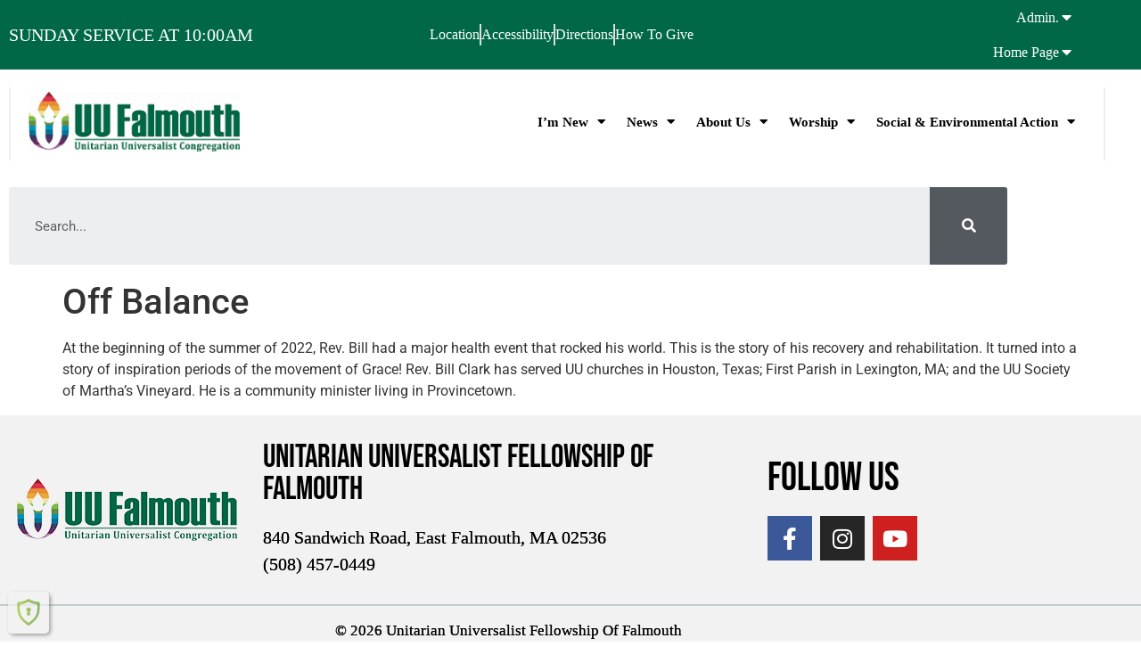

--- FILE ---
content_type: text/html; charset=UTF-8
request_url: https://uuffm.org/services/off-balance/
body_size: 112403
content:
<!doctype html>
<html lang="en-US">
<head>
	<meta charset="UTF-8">
	<meta name="viewport" content="width=device-width, initial-scale=1">
	<link rel="profile" href="https://gmpg.org/xfn/11">
	<title>Off Balance &#8211; Unitarian Universalist Fellowship of Falmouth Unitarian Universalist Congregation</title>
<meta name='robots' content='max-image-preview:large' />
<link rel='dns-prefetch' href='//stats.wp.com' />
<link rel='dns-prefetch' href='//hcaptcha.com' />
<link rel='preconnect' href='//i0.wp.com' />
<link rel="alternate" type="application/rss+xml" title="Unitarian Universalist Fellowship of Falmouth Unitarian Universalist Congregation &raquo; Feed" href="https://uuffm.org/feed/" />
<link rel="alternate" type="application/rss+xml" title="Unitarian Universalist Fellowship of Falmouth Unitarian Universalist Congregation &raquo; Comments Feed" href="https://uuffm.org/comments/feed/" />
<link rel="alternate" title="oEmbed (JSON)" type="application/json+oembed" href="https://uuffm.org/wp-json/oembed/1.0/embed?url=https%3A%2F%2Fuuffm.org%2Fservices%2Foff-balance%2F" />
<link rel="alternate" title="oEmbed (XML)" type="text/xml+oembed" href="https://uuffm.org/wp-json/oembed/1.0/embed?url=https%3A%2F%2Fuuffm.org%2Fservices%2Foff-balance%2F&#038;format=xml" />
<style id='wp-img-auto-sizes-contain-inline-css'>
img:is([sizes=auto i],[sizes^="auto," i]){contain-intrinsic-size:3000px 1500px}
/*# sourceURL=wp-img-auto-sizes-contain-inline-css */
</style>
<style id='wp-emoji-styles-inline-css'>

	img.wp-smiley, img.emoji {
		display: inline !important;
		border: none !important;
		box-shadow: none !important;
		height: 1em !important;
		width: 1em !important;
		margin: 0 0.07em !important;
		vertical-align: -0.1em !important;
		background: none !important;
		padding: 0 !important;
	}
/*# sourceURL=wp-emoji-styles-inline-css */
</style>
<link rel='stylesheet' id='wp-block-library-css' href='https://uuffm.org/wp-includes/css/dist/block-library/style.min.css?ver=6.9' media='all' />
<link rel='stylesheet' id='mediaelement-css' href='https://uuffm.org/wp-includes/js/mediaelement/mediaelementplayer-legacy.min.css?ver=4.2.17' media='all' />
<link rel='stylesheet' id='wp-mediaelement-css' href='https://uuffm.org/wp-includes/js/mediaelement/wp-mediaelement.min.css?ver=6.9' media='all' />
<style id='jetpack-sharing-buttons-style-inline-css'>
.jetpack-sharing-buttons__services-list{display:flex;flex-direction:row;flex-wrap:wrap;gap:0;list-style-type:none;margin:5px;padding:0}.jetpack-sharing-buttons__services-list.has-small-icon-size{font-size:12px}.jetpack-sharing-buttons__services-list.has-normal-icon-size{font-size:16px}.jetpack-sharing-buttons__services-list.has-large-icon-size{font-size:24px}.jetpack-sharing-buttons__services-list.has-huge-icon-size{font-size:36px}@media print{.jetpack-sharing-buttons__services-list{display:none!important}}.editor-styles-wrapper .wp-block-jetpack-sharing-buttons{gap:0;padding-inline-start:0}ul.jetpack-sharing-buttons__services-list.has-background{padding:1.25em 2.375em}
/*# sourceURL=https://uuffm.org/wp-content/plugins/jetpack/_inc/blocks/sharing-buttons/view.css */
</style>
<style id='global-styles-inline-css'>
:root{--wp--preset--aspect-ratio--square: 1;--wp--preset--aspect-ratio--4-3: 4/3;--wp--preset--aspect-ratio--3-4: 3/4;--wp--preset--aspect-ratio--3-2: 3/2;--wp--preset--aspect-ratio--2-3: 2/3;--wp--preset--aspect-ratio--16-9: 16/9;--wp--preset--aspect-ratio--9-16: 9/16;--wp--preset--color--black: #000000;--wp--preset--color--cyan-bluish-gray: #abb8c3;--wp--preset--color--white: #ffffff;--wp--preset--color--pale-pink: #f78da7;--wp--preset--color--vivid-red: #cf2e2e;--wp--preset--color--luminous-vivid-orange: #ff6900;--wp--preset--color--luminous-vivid-amber: #fcb900;--wp--preset--color--light-green-cyan: #7bdcb5;--wp--preset--color--vivid-green-cyan: #00d084;--wp--preset--color--pale-cyan-blue: #8ed1fc;--wp--preset--color--vivid-cyan-blue: #0693e3;--wp--preset--color--vivid-purple: #9b51e0;--wp--preset--gradient--vivid-cyan-blue-to-vivid-purple: linear-gradient(135deg,rgb(6,147,227) 0%,rgb(155,81,224) 100%);--wp--preset--gradient--light-green-cyan-to-vivid-green-cyan: linear-gradient(135deg,rgb(122,220,180) 0%,rgb(0,208,130) 100%);--wp--preset--gradient--luminous-vivid-amber-to-luminous-vivid-orange: linear-gradient(135deg,rgb(252,185,0) 0%,rgb(255,105,0) 100%);--wp--preset--gradient--luminous-vivid-orange-to-vivid-red: linear-gradient(135deg,rgb(255,105,0) 0%,rgb(207,46,46) 100%);--wp--preset--gradient--very-light-gray-to-cyan-bluish-gray: linear-gradient(135deg,rgb(238,238,238) 0%,rgb(169,184,195) 100%);--wp--preset--gradient--cool-to-warm-spectrum: linear-gradient(135deg,rgb(74,234,220) 0%,rgb(151,120,209) 20%,rgb(207,42,186) 40%,rgb(238,44,130) 60%,rgb(251,105,98) 80%,rgb(254,248,76) 100%);--wp--preset--gradient--blush-light-purple: linear-gradient(135deg,rgb(255,206,236) 0%,rgb(152,150,240) 100%);--wp--preset--gradient--blush-bordeaux: linear-gradient(135deg,rgb(254,205,165) 0%,rgb(254,45,45) 50%,rgb(107,0,62) 100%);--wp--preset--gradient--luminous-dusk: linear-gradient(135deg,rgb(255,203,112) 0%,rgb(199,81,192) 50%,rgb(65,88,208) 100%);--wp--preset--gradient--pale-ocean: linear-gradient(135deg,rgb(255,245,203) 0%,rgb(182,227,212) 50%,rgb(51,167,181) 100%);--wp--preset--gradient--electric-grass: linear-gradient(135deg,rgb(202,248,128) 0%,rgb(113,206,126) 100%);--wp--preset--gradient--midnight: linear-gradient(135deg,rgb(2,3,129) 0%,rgb(40,116,252) 100%);--wp--preset--font-size--small: 13px;--wp--preset--font-size--medium: 20px;--wp--preset--font-size--large: 36px;--wp--preset--font-size--x-large: 42px;--wp--preset--spacing--20: 0.44rem;--wp--preset--spacing--30: 0.67rem;--wp--preset--spacing--40: 1rem;--wp--preset--spacing--50: 1.5rem;--wp--preset--spacing--60: 2.25rem;--wp--preset--spacing--70: 3.38rem;--wp--preset--spacing--80: 5.06rem;--wp--preset--shadow--natural: 6px 6px 9px rgba(0, 0, 0, 0.2);--wp--preset--shadow--deep: 12px 12px 50px rgba(0, 0, 0, 0.4);--wp--preset--shadow--sharp: 6px 6px 0px rgba(0, 0, 0, 0.2);--wp--preset--shadow--outlined: 6px 6px 0px -3px rgb(255, 255, 255), 6px 6px rgb(0, 0, 0);--wp--preset--shadow--crisp: 6px 6px 0px rgb(0, 0, 0);}:root { --wp--style--global--content-size: 800px;--wp--style--global--wide-size: 1200px; }:where(body) { margin: 0; }.wp-site-blocks > .alignleft { float: left; margin-right: 2em; }.wp-site-blocks > .alignright { float: right; margin-left: 2em; }.wp-site-blocks > .aligncenter { justify-content: center; margin-left: auto; margin-right: auto; }:where(.wp-site-blocks) > * { margin-block-start: 24px; margin-block-end: 0; }:where(.wp-site-blocks) > :first-child { margin-block-start: 0; }:where(.wp-site-blocks) > :last-child { margin-block-end: 0; }:root { --wp--style--block-gap: 24px; }:root :where(.is-layout-flow) > :first-child{margin-block-start: 0;}:root :where(.is-layout-flow) > :last-child{margin-block-end: 0;}:root :where(.is-layout-flow) > *{margin-block-start: 24px;margin-block-end: 0;}:root :where(.is-layout-constrained) > :first-child{margin-block-start: 0;}:root :where(.is-layout-constrained) > :last-child{margin-block-end: 0;}:root :where(.is-layout-constrained) > *{margin-block-start: 24px;margin-block-end: 0;}:root :where(.is-layout-flex){gap: 24px;}:root :where(.is-layout-grid){gap: 24px;}.is-layout-flow > .alignleft{float: left;margin-inline-start: 0;margin-inline-end: 2em;}.is-layout-flow > .alignright{float: right;margin-inline-start: 2em;margin-inline-end: 0;}.is-layout-flow > .aligncenter{margin-left: auto !important;margin-right: auto !important;}.is-layout-constrained > .alignleft{float: left;margin-inline-start: 0;margin-inline-end: 2em;}.is-layout-constrained > .alignright{float: right;margin-inline-start: 2em;margin-inline-end: 0;}.is-layout-constrained > .aligncenter{margin-left: auto !important;margin-right: auto !important;}.is-layout-constrained > :where(:not(.alignleft):not(.alignright):not(.alignfull)){max-width: var(--wp--style--global--content-size);margin-left: auto !important;margin-right: auto !important;}.is-layout-constrained > .alignwide{max-width: var(--wp--style--global--wide-size);}body .is-layout-flex{display: flex;}.is-layout-flex{flex-wrap: wrap;align-items: center;}.is-layout-flex > :is(*, div){margin: 0;}body .is-layout-grid{display: grid;}.is-layout-grid > :is(*, div){margin: 0;}body{padding-top: 0px;padding-right: 0px;padding-bottom: 0px;padding-left: 0px;}a:where(:not(.wp-element-button)){text-decoration: underline;}:root :where(.wp-element-button, .wp-block-button__link){background-color: #32373c;border-width: 0;color: #fff;font-family: inherit;font-size: inherit;font-style: inherit;font-weight: inherit;letter-spacing: inherit;line-height: inherit;padding-top: calc(0.667em + 2px);padding-right: calc(1.333em + 2px);padding-bottom: calc(0.667em + 2px);padding-left: calc(1.333em + 2px);text-decoration: none;text-transform: inherit;}.has-black-color{color: var(--wp--preset--color--black) !important;}.has-cyan-bluish-gray-color{color: var(--wp--preset--color--cyan-bluish-gray) !important;}.has-white-color{color: var(--wp--preset--color--white) !important;}.has-pale-pink-color{color: var(--wp--preset--color--pale-pink) !important;}.has-vivid-red-color{color: var(--wp--preset--color--vivid-red) !important;}.has-luminous-vivid-orange-color{color: var(--wp--preset--color--luminous-vivid-orange) !important;}.has-luminous-vivid-amber-color{color: var(--wp--preset--color--luminous-vivid-amber) !important;}.has-light-green-cyan-color{color: var(--wp--preset--color--light-green-cyan) !important;}.has-vivid-green-cyan-color{color: var(--wp--preset--color--vivid-green-cyan) !important;}.has-pale-cyan-blue-color{color: var(--wp--preset--color--pale-cyan-blue) !important;}.has-vivid-cyan-blue-color{color: var(--wp--preset--color--vivid-cyan-blue) !important;}.has-vivid-purple-color{color: var(--wp--preset--color--vivid-purple) !important;}.has-black-background-color{background-color: var(--wp--preset--color--black) !important;}.has-cyan-bluish-gray-background-color{background-color: var(--wp--preset--color--cyan-bluish-gray) !important;}.has-white-background-color{background-color: var(--wp--preset--color--white) !important;}.has-pale-pink-background-color{background-color: var(--wp--preset--color--pale-pink) !important;}.has-vivid-red-background-color{background-color: var(--wp--preset--color--vivid-red) !important;}.has-luminous-vivid-orange-background-color{background-color: var(--wp--preset--color--luminous-vivid-orange) !important;}.has-luminous-vivid-amber-background-color{background-color: var(--wp--preset--color--luminous-vivid-amber) !important;}.has-light-green-cyan-background-color{background-color: var(--wp--preset--color--light-green-cyan) !important;}.has-vivid-green-cyan-background-color{background-color: var(--wp--preset--color--vivid-green-cyan) !important;}.has-pale-cyan-blue-background-color{background-color: var(--wp--preset--color--pale-cyan-blue) !important;}.has-vivid-cyan-blue-background-color{background-color: var(--wp--preset--color--vivid-cyan-blue) !important;}.has-vivid-purple-background-color{background-color: var(--wp--preset--color--vivid-purple) !important;}.has-black-border-color{border-color: var(--wp--preset--color--black) !important;}.has-cyan-bluish-gray-border-color{border-color: var(--wp--preset--color--cyan-bluish-gray) !important;}.has-white-border-color{border-color: var(--wp--preset--color--white) !important;}.has-pale-pink-border-color{border-color: var(--wp--preset--color--pale-pink) !important;}.has-vivid-red-border-color{border-color: var(--wp--preset--color--vivid-red) !important;}.has-luminous-vivid-orange-border-color{border-color: var(--wp--preset--color--luminous-vivid-orange) !important;}.has-luminous-vivid-amber-border-color{border-color: var(--wp--preset--color--luminous-vivid-amber) !important;}.has-light-green-cyan-border-color{border-color: var(--wp--preset--color--light-green-cyan) !important;}.has-vivid-green-cyan-border-color{border-color: var(--wp--preset--color--vivid-green-cyan) !important;}.has-pale-cyan-blue-border-color{border-color: var(--wp--preset--color--pale-cyan-blue) !important;}.has-vivid-cyan-blue-border-color{border-color: var(--wp--preset--color--vivid-cyan-blue) !important;}.has-vivid-purple-border-color{border-color: var(--wp--preset--color--vivid-purple) !important;}.has-vivid-cyan-blue-to-vivid-purple-gradient-background{background: var(--wp--preset--gradient--vivid-cyan-blue-to-vivid-purple) !important;}.has-light-green-cyan-to-vivid-green-cyan-gradient-background{background: var(--wp--preset--gradient--light-green-cyan-to-vivid-green-cyan) !important;}.has-luminous-vivid-amber-to-luminous-vivid-orange-gradient-background{background: var(--wp--preset--gradient--luminous-vivid-amber-to-luminous-vivid-orange) !important;}.has-luminous-vivid-orange-to-vivid-red-gradient-background{background: var(--wp--preset--gradient--luminous-vivid-orange-to-vivid-red) !important;}.has-very-light-gray-to-cyan-bluish-gray-gradient-background{background: var(--wp--preset--gradient--very-light-gray-to-cyan-bluish-gray) !important;}.has-cool-to-warm-spectrum-gradient-background{background: var(--wp--preset--gradient--cool-to-warm-spectrum) !important;}.has-blush-light-purple-gradient-background{background: var(--wp--preset--gradient--blush-light-purple) !important;}.has-blush-bordeaux-gradient-background{background: var(--wp--preset--gradient--blush-bordeaux) !important;}.has-luminous-dusk-gradient-background{background: var(--wp--preset--gradient--luminous-dusk) !important;}.has-pale-ocean-gradient-background{background: var(--wp--preset--gradient--pale-ocean) !important;}.has-electric-grass-gradient-background{background: var(--wp--preset--gradient--electric-grass) !important;}.has-midnight-gradient-background{background: var(--wp--preset--gradient--midnight) !important;}.has-small-font-size{font-size: var(--wp--preset--font-size--small) !important;}.has-medium-font-size{font-size: var(--wp--preset--font-size--medium) !important;}.has-large-font-size{font-size: var(--wp--preset--font-size--large) !important;}.has-x-large-font-size{font-size: var(--wp--preset--font-size--x-large) !important;}
:root :where(.wp-block-pullquote){font-size: 1.5em;line-height: 1.6;}
/*# sourceURL=global-styles-inline-css */
</style>
<link rel='stylesheet' id='events-manager-css' href='https://uuffm.org/wp-content/plugins/events-manager/includes/css/events-manager.min.css?ver=7.2.3.1' media='all' />
<style id='events-manager-inline-css'>
body .em { --font-family : inherit; --font-size : 1em; }
/*# sourceURL=events-manager-inline-css */
</style>
<link rel='stylesheet' id='dashicons-css' href='https://uuffm.org/wp-includes/css/dashicons.min.css?ver=6.9' media='all' />
<link rel='stylesheet' id='jetpack-instant-search-css' href='https://uuffm.org/wp-content/plugins/jetpack/jetpack_vendor/automattic/jetpack-search/build/instant-search/jp-search.chunk-main-payload.css?minify=false&#038;ver=62e24c826fcd11ccbe81' media='all' />
<link rel='stylesheet' id='eeb-css-frontend-css' href='https://uuffm.org/wp-content/plugins/email-encoder-bundle/assets/css/style.css?ver=54d4eedc552c499c4a8d6b89c23d3df1' media='all' />
<link rel='stylesheet' id='elementor-icons-css' href='https://uuffm.org/wp-content/plugins/elementor/assets/lib/eicons/css/elementor-icons.min.css?ver=5.46.0' media='all' />
<link rel='stylesheet' id='elementor-frontend-css' href='https://uuffm.org/wp-content/plugins/elementor/assets/css/frontend.min.css?ver=3.34.2' media='all' />
<style id='elementor-frontend-inline-css'>

			.rael-scroll-effects {

			--translateX: 0px;
				--translateY: 0px;
				--rotateZ: 0deg;
				--scale: 1;
				--blur: 0px;
				--opacity: 1;

				transform:
					translateX(var(--translateX))
					translateY(var(--translateY))
					rotateZ(var(--rotateZ))
					scale(var(--scale));

				filter: blur(var(--blur));
				opacity: var(--opacity);
					
					will-change: transform, filter, opacity;
			}
			/* Desktop */
			@media (min-width: 1025px) {
				.rael-hide-animation-desktop {
					transform: none !important;
				}
			}

			/* Tablet */
			@media (min-width: 768px) and (max-width: 1024px) {
				.rael-hide-animation-tablet {
					transform: none !important;
				}
			}

			/* Mobile */
			@media (max-width: 767px) {
				.rael-hide-animation-mobile {
					transform: none !important;
				}
			}	
			
/*# sourceURL=elementor-frontend-inline-css */
</style>
<link rel='stylesheet' id='elementor-post-6-css' href='https://uuffm.org/wp-content/uploads/elementor/css/post-6.css?ver=1769072418' media='all' />
<link rel='stylesheet' id='font-awesome-5-all-css' href='https://uuffm.org/wp-content/plugins/elementor/assets/lib/font-awesome/css/all.min.css?ver=3.34.2' media='all' />
<link rel='stylesheet' id='font-awesome-4-shim-css' href='https://uuffm.org/wp-content/plugins/elementor/assets/lib/font-awesome/css/v4-shims.min.css?ver=3.34.2' media='all' />
<link rel='stylesheet' id='rael-frontend-css' href='https://uuffm.org/wp-content/plugins/responsive-addons-for-elementor/assets/css/rael-frontend.css?ver=2.1.0' media='all' />
<link rel='stylesheet' id='hello-elementor-css' href='https://uuffm.org/wp-content/themes/hello-elementor/assets/css/reset.css?ver=3.4.6' media='all' />
<link rel='stylesheet' id='hello-elementor-theme-style-css' href='https://uuffm.org/wp-content/themes/hello-elementor/assets/css/theme.css?ver=3.4.6' media='all' />
<link rel='stylesheet' id='hello-elementor-header-footer-css' href='https://uuffm.org/wp-content/themes/hello-elementor/assets/css/header-footer.css?ver=3.4.6' media='all' />
<link rel='stylesheet' id='wp-members-css' href='https://uuffm.org/wp-content/plugins/wp-members/assets/css/forms/generic-no-float.min.css?ver=3.5.5.1' media='all' />
<link rel='stylesheet' id='widget-heading-css' href='https://uuffm.org/wp-content/plugins/elementor/assets/css/widget-heading.min.css?ver=3.34.2' media='all' />
<link rel='stylesheet' id='widget-icon-list-css' href='https://uuffm.org/wp-content/plugins/elementor/assets/css/widget-icon-list.min.css?ver=3.34.2' media='all' />
<link rel='stylesheet' id='widget-icon-box-css' href='https://uuffm.org/wp-content/plugins/elementor/assets/css/widget-icon-box.min.css?ver=3.34.2' media='all' />
<link rel='stylesheet' id='widget-image-css' href='https://uuffm.org/wp-content/plugins/elementor/assets/css/widget-image.min.css?ver=3.34.2' media='all' />
<link rel='stylesheet' id='widget-nav-menu-css' href='https://uuffm.org/wp-content/plugins/elementor-pro/assets/css/widget-nav-menu.min.css?ver=3.34.1' media='all' />
<link rel='stylesheet' id='widget-social-icons-css' href='https://uuffm.org/wp-content/plugins/elementor/assets/css/widget-social-icons.min.css?ver=3.34.2' media='all' />
<link rel='stylesheet' id='e-apple-webkit-css' href='https://uuffm.org/wp-content/plugins/elementor/assets/css/conditionals/apple-webkit.min.css?ver=3.34.2' media='all' />
<link rel='stylesheet' id='elementor-post-15-css' href='https://uuffm.org/wp-content/uploads/elementor/css/post-15.css?ver=1769072419' media='all' />
<link rel='stylesheet' id='elementor-post-132-css' href='https://uuffm.org/wp-content/uploads/elementor/css/post-132.css?ver=1769072419' media='all' />
<link rel='stylesheet' id='rael-fancybox-style-css' href='https://uuffm.org/wp-content/plugins/responsive-addons-for-elementor/assets/lib/fancybox/jquery-fancybox.min.css?ver=2.1.0' media='all' />
<link rel='stylesheet' id='rael-photoswipe-style-css' href='https://uuffm.org/wp-content/plugins/responsive-addons-for-elementor/assets/lib/photoswipe/photoswipe.min.css?ver=2.1.0' media='all' />
<link rel='stylesheet' id='rael-photoswipe-default-skin-css' href='https://uuffm.org/wp-content/plugins/responsive-addons-for-elementor/assets/lib/photoswipe/default-skin.min.css?ver=2.1.0' media='all' />
<link rel='stylesheet' id='rael-plyr-style-css' href='https://uuffm.org/wp-content/plugins/responsive-addons-for-elementor/assets/lib/plyr/plyr.min.css?ver=2.1.0' media='all' />
<link rel='stylesheet' id='rael-magnific-popup-style-css' href='https://uuffm.org/wp-content/plugins/responsive-addons-for-elementor/assets/lib/magnific-popup/magnific-popup.min.css?ver=2.1.0' media='all' />
<link rel='stylesheet' id='rael-animate-style-css' href='https://uuffm.org/wp-content/plugins/responsive-addons-for-elementor/assets/lib/animate/animate.min.css?ver=2.1.0' media='all' />
<link rel='stylesheet' id='rael-particles-style-css' href='https://uuffm.org/wp-content/plugins/responsive-addons-for-elementor/assets/lib/particles/rael-particles.min.css?ver=2.1.0' media='all' />
<link rel='stylesheet' id='rael-particles-style-rtl-css' href='https://uuffm.org/wp-content/plugins/responsive-addons-for-elementor/assets/lib/particles/rael-particles-rtl.min.css?ver=2.1.0' media='all' />
<link rel='stylesheet' id='rael-sticky-css' href='https://uuffm.org/wp-content/plugins/responsive-addons-for-elementor/admin/css/rael-sticky.css?ver=2.1.0' media='all' />
<link rel='stylesheet' id='elementor-gf-local-roboto-css' href='https://uuffm.org/wp-content/uploads/elementor/google-fonts/css/roboto.css?ver=1742240908' media='all' />
<link rel='stylesheet' id='elementor-gf-local-robotoslab-css' href='https://uuffm.org/wp-content/uploads/elementor/google-fonts/css/robotoslab.css?ver=1742240909' media='all' />
<link rel='stylesheet' id='elementor-gf-local-bebasneue-css' href='https://uuffm.org/wp-content/uploads/elementor/google-fonts/css/bebasneue.css?ver=1742240909' media='all' />
<link rel='stylesheet' id='elementor-icons-shared-0-css' href='https://uuffm.org/wp-content/plugins/elementor/assets/lib/font-awesome/css/fontawesome.min.css?ver=5.15.3' media='all' />
<link rel='stylesheet' id='elementor-icons-fa-solid-css' href='https://uuffm.org/wp-content/plugins/elementor/assets/lib/font-awesome/css/solid.min.css?ver=5.15.3' media='all' />
<link rel='stylesheet' id='elementor-icons-fa-brands-css' href='https://uuffm.org/wp-content/plugins/elementor/assets/lib/font-awesome/css/brands.min.css?ver=5.15.3' media='all' />
<script id="jquery-core-js-extra">
var rael_front_copy_ajax = {"post_id":"9485","ajax_url":"https://uuffm.org/wp-admin/admin-ajax.php","ajax_nonce":"8e5acc3e4e"};
//# sourceURL=jquery-core-js-extra
</script>
<script src="https://uuffm.org/wp-includes/js/jquery/jquery.min.js?ver=3.7.1" id="jquery-core-js"></script>
<script src="https://uuffm.org/wp-includes/js/jquery/jquery-migrate.min.js?ver=3.4.1" id="jquery-migrate-js"></script>
<script src="https://uuffm.org/wp-includes/js/jquery/ui/core.min.js?ver=1.13.3" id="jquery-ui-core-js"></script>
<script src="https://uuffm.org/wp-includes/js/jquery/ui/mouse.min.js?ver=1.13.3" id="jquery-ui-mouse-js"></script>
<script src="https://uuffm.org/wp-includes/js/jquery/ui/sortable.min.js?ver=1.13.3" id="jquery-ui-sortable-js"></script>
<script src="https://uuffm.org/wp-includes/js/jquery/ui/datepicker.min.js?ver=1.13.3" id="jquery-ui-datepicker-js"></script>
<script id="jquery-ui-datepicker-js-after">
jQuery(function(jQuery){jQuery.datepicker.setDefaults({"closeText":"Close","currentText":"Today","monthNames":["January","February","March","April","May","June","July","August","September","October","November","December"],"monthNamesShort":["Jan","Feb","Mar","Apr","May","Jun","Jul","Aug","Sep","Oct","Nov","Dec"],"nextText":"Next","prevText":"Previous","dayNames":["Sunday","Monday","Tuesday","Wednesday","Thursday","Friday","Saturday"],"dayNamesShort":["Sun","Mon","Tue","Wed","Thu","Fri","Sat"],"dayNamesMin":["S","M","T","W","T","F","S"],"dateFormat":"MM d, yy","firstDay":1,"isRTL":false});});
//# sourceURL=jquery-ui-datepicker-js-after
</script>
<script src="https://uuffm.org/wp-includes/js/jquery/ui/resizable.min.js?ver=1.13.3" id="jquery-ui-resizable-js"></script>
<script src="https://uuffm.org/wp-includes/js/jquery/ui/draggable.min.js?ver=1.13.3" id="jquery-ui-draggable-js"></script>
<script src="https://uuffm.org/wp-includes/js/jquery/ui/controlgroup.min.js?ver=1.13.3" id="jquery-ui-controlgroup-js"></script>
<script src="https://uuffm.org/wp-includes/js/jquery/ui/checkboxradio.min.js?ver=1.13.3" id="jquery-ui-checkboxradio-js"></script>
<script src="https://uuffm.org/wp-includes/js/jquery/ui/button.min.js?ver=1.13.3" id="jquery-ui-button-js"></script>
<script src="https://uuffm.org/wp-includes/js/jquery/ui/dialog.min.js?ver=1.13.3" id="jquery-ui-dialog-js"></script>
<script id="events-manager-js-extra">
var EM = {"ajaxurl":"https://uuffm.org/wp-admin/admin-ajax.php","locationajaxurl":"https://uuffm.org/wp-admin/admin-ajax.php?action=locations_search","firstDay":"1","locale":"en","dateFormat":"yy-mm-dd","ui_css":"https://uuffm.org/wp-content/plugins/events-manager/includes/css/jquery-ui/build.min.css","show24hours":"0","is_ssl":"1","autocomplete_limit":"10","calendar":{"breakpoints":{"small":560,"medium":908,"large":false},"month_format":"M Y"},"phone":"","datepicker":{"format":"Y-m-d"},"search":{"breakpoints":{"small":650,"medium":850,"full":false}},"url":"https://uuffm.org/wp-content/plugins/events-manager","assets":{"input.em-uploader":{"js":{"em-uploader":{"url":"https://uuffm.org/wp-content/plugins/events-manager/includes/js/em-uploader.js?v=7.2.3.1","event":"em_uploader_ready"}}},".em-event-editor":{"js":{"event-editor":{"url":"https://uuffm.org/wp-content/plugins/events-manager/includes/js/events-manager-event-editor.js?v=7.2.3.1","event":"em_event_editor_ready"}},"css":{"event-editor":"https://uuffm.org/wp-content/plugins/events-manager/includes/css/events-manager-event-editor.min.css?v=7.2.3.1"}},".em-recurrence-sets, .em-timezone":{"js":{"luxon":{"url":"luxon/luxon.js?v=7.2.3.1","event":"em_luxon_ready"}}},".em-booking-form, #em-booking-form, .em-booking-recurring, .em-event-booking-form":{"js":{"em-bookings":{"url":"https://uuffm.org/wp-content/plugins/events-manager/includes/js/bookingsform.js?v=7.2.3.1","event":"em_booking_form_js_loaded"}}},"#em-opt-archetypes":{"js":{"archetypes":"https://uuffm.org/wp-content/plugins/events-manager/includes/js/admin-archetype-editor.js?v=7.2.3.1","archetypes_ms":"https://uuffm.org/wp-content/plugins/events-manager/includes/js/admin-archetypes.js?v=7.2.3.1","qs":"qs/qs.js?v=7.2.3.1"}}},"cached":"","bookingInProgress":"Please wait while the booking is being submitted.","tickets_save":"Save Ticket","bookingajaxurl":"https://uuffm.org/wp-admin/admin-ajax.php","bookings_export_save":"Export Bookings","bookings_settings_save":"Save Settings","booking_delete":"Are you sure you want to delete?","booking_offset":"30","bookings":{"submit_button":{"text":{"default":"Submit Booking","free":"Submit Booking","payment":"Submit Booking","processing":"Processing ..."}},"update_listener":""},"bb_full":"Sold Out","bb_book":"Book Now","bb_booking":"Booking...","bb_booked":"Booking Submitted","bb_error":"Booking Error. Try again?","bb_cancel":"Cancel","bb_canceling":"Canceling...","bb_cancelled":"Cancelled","bb_cancel_error":"Cancellation Error. Try again?","txt_search":"Search","txt_searching":"Searching...","txt_loading":"Loading..."};
//# sourceURL=events-manager-js-extra
</script>
<script src="https://uuffm.org/wp-content/plugins/events-manager/includes/js/events-manager.js?ver=7.2.3.1" id="events-manager-js"></script>
<script src="https://uuffm.org/wp-content/plugins/email-encoder-bundle/assets/js/custom.js?ver=2c542c9989f589cd5318f5cef6a9ecd7" id="eeb-js-frontend-js"></script>
<script src="https://uuffm.org/wp-content/plugins/elementor/assets/lib/font-awesome/js/v4-shims.min.js?ver=3.34.2" id="font-awesome-4-shim-js"></script>
<link rel="https://api.w.org/" href="https://uuffm.org/wp-json/" /><link rel="alternate" title="JSON" type="application/json" href="https://uuffm.org/wp-json/wp/v2/uu_services/9485" /><link rel="EditURI" type="application/rsd+xml" title="RSD" href="https://uuffm.org/xmlrpc.php?rsd" />
<meta name="generator" content="WordPress 6.9" />
<link rel="canonical" href="https://uuffm.org/services/off-balance/" />
<link rel='shortlink' href='https://uuffm.org/?p=9485' />
<style>
.h-captcha{position:relative;display:block;margin-bottom:2rem;padding:0;clear:both}.h-captcha[data-size="normal"]{width:302px;height:76px}.h-captcha[data-size="compact"]{width:158px;height:138px}.h-captcha[data-size="invisible"]{display:none}.h-captcha iframe{z-index:1}.h-captcha::before{content:"";display:block;position:absolute;top:0;left:0;background:url(https://uuffm.org/wp-content/plugins/hcaptcha-for-forms-and-more/assets/images/hcaptcha-div-logo.svg) no-repeat;border:1px solid #fff0;border-radius:4px;box-sizing:border-box}.h-captcha::after{content:"The hCaptcha loading is delayed until user interaction.";font-family:-apple-system,system-ui,BlinkMacSystemFont,"Segoe UI",Roboto,Oxygen,Ubuntu,"Helvetica Neue",Arial,sans-serif;font-size:10px;font-weight:500;position:absolute;top:0;bottom:0;left:0;right:0;box-sizing:border-box;color:#bf1722;opacity:0}.h-captcha:not(:has(iframe))::after{animation:hcap-msg-fade-in .3s ease forwards;animation-delay:2s}.h-captcha:has(iframe)::after{animation:none;opacity:0}@keyframes hcap-msg-fade-in{to{opacity:1}}.h-captcha[data-size="normal"]::before{width:302px;height:76px;background-position:93.8% 28%}.h-captcha[data-size="normal"]::after{width:302px;height:76px;display:flex;flex-wrap:wrap;align-content:center;line-height:normal;padding:0 75px 0 10px}.h-captcha[data-size="compact"]::before{width:158px;height:138px;background-position:49.9% 78.8%}.h-captcha[data-size="compact"]::after{width:158px;height:138px;text-align:center;line-height:normal;padding:24px 10px 10px 10px}.h-captcha[data-theme="light"]::before,body.is-light-theme .h-captcha[data-theme="auto"]::before,.h-captcha[data-theme="auto"]::before{background-color:#fafafa;border:1px solid #e0e0e0}.h-captcha[data-theme="dark"]::before,body.is-dark-theme .h-captcha[data-theme="auto"]::before,html.wp-dark-mode-active .h-captcha[data-theme="auto"]::before,html.drdt-dark-mode .h-captcha[data-theme="auto"]::before{background-image:url(https://uuffm.org/wp-content/plugins/hcaptcha-for-forms-and-more/assets/images/hcaptcha-div-logo-white.svg);background-repeat:no-repeat;background-color:#333;border:1px solid #f5f5f5}@media (prefers-color-scheme:dark){.h-captcha[data-theme="auto"]::before{background-image:url(https://uuffm.org/wp-content/plugins/hcaptcha-for-forms-and-more/assets/images/hcaptcha-div-logo-white.svg);background-repeat:no-repeat;background-color:#333;border:1px solid #f5f5f5}}.h-captcha[data-theme="custom"]::before{background-color:initial}.h-captcha[data-size="invisible"]::before,.h-captcha[data-size="invisible"]::after{display:none}.h-captcha iframe{position:relative}div[style*="z-index: 2147483647"] div[style*="border-width: 11px"][style*="position: absolute"][style*="pointer-events: none"]{border-style:none}
</style>
<style>
.elementor-widget-login .h-captcha{margin-bottom:0}
</style>
	<style>img#wpstats{display:none}</style>
		<meta name="generator" content="Elementor 3.34.2; features: additional_custom_breakpoints; settings: css_print_method-external, google_font-enabled, font_display-swap">
			<style>
				.e-con.e-parent:nth-of-type(n+4):not(.e-lazyloaded):not(.e-no-lazyload),
				.e-con.e-parent:nth-of-type(n+4):not(.e-lazyloaded):not(.e-no-lazyload) * {
					background-image: none !important;
				}
				@media screen and (max-height: 1024px) {
					.e-con.e-parent:nth-of-type(n+3):not(.e-lazyloaded):not(.e-no-lazyload),
					.e-con.e-parent:nth-of-type(n+3):not(.e-lazyloaded):not(.e-no-lazyload) * {
						background-image: none !important;
					}
				}
				@media screen and (max-height: 640px) {
					.e-con.e-parent:nth-of-type(n+2):not(.e-lazyloaded):not(.e-no-lazyload),
					.e-con.e-parent:nth-of-type(n+2):not(.e-lazyloaded):not(.e-no-lazyload) * {
						background-image: none !important;
					}
				}
			</style>
					<style id="wp-custom-css">
			.donate {
    background: #006846;
}
.donate:hover {
    background: #3B7D74;
}
.donate a{
    color:#fff !important;
    padding:10px 40px !important;
}
h3.elementor-icon-box-title {
    margin-top: 0px;
}
.donate a:hover{
	color:#fff !important;
}
a{
	color:#006846;
}
a:hover{
	color:#3B7D74;
}
button.tribe-common-c-btn.tribe-events-c-search__button {
    background: #006846;
}

button.tribe-common-c-btn.tribe-events-c-search__button:hover {
    background:#3B7D74;
}
span.events-name {
    font-size: 22px;
    font-family: "'FuturaStd Heavy'";
    font-weight: 900;
}
span.events_info {
    font-family: 'FuturaStdBook';
    font-weight: 400 !important;
}
.home-upcoming-sermons .entry-content p,.home-upcoming-sermons .entrymeta {
    display:none;
}
.home-upcoming-sermons time.service-date {
    font-family: 'FuturaStdBook';
    color: #000;
    font-weight: 400;
    font-size: 15px;
}
.home-upcoming-sermons .entry-content h3 {
    font-size: 22px;
    font-family: 'FuturaStd Heavy';
    font-weight: 700;
    color:#006846;
}
.home-upcoming-sermons time.service-date::before {
    content: "\f073 ";
    font-family: "Font Awesome 5 Free";
    margin-right: 6px;
}
.home-upcoming-sermons  .uua-services.uu-service-list .featured,.event-items{
    border-bottom: 1px solid #006846;
	padding-top:10px;
}
.event-items:first-child{
	padding-bottom:10px !important;
	padding-top:0px !important;
}
.event-items:not(:first-child) {
    padding-bottom: 15px;
	padding-top:15px !important;
}
.events-name a{
	text-transform:capitalize;
}
.home-upcoming-sermons  .uua-services.uu-service-list .featured:last-child,.event-items:last-child{
	border:none !important;
}
.home-upcoming-sermons .service-archive-list,.home-upcoming-sermons nav.text-center {
    display: none;
}
.home-upcoming-sermons .uua-services.uu-service-list .featured:nth-child(3){
    border:none !important;
}
span.events_info {
    margin-bottom: 10px !important;
    display: block;
}		</style>
		</head>
<body class="wp-singular uu_services-template-default single single-uu_services postid-9485 wp-embed-responsive wp-theme-hello-elementor locale-en-us jps-theme-hello-elementor rael-template-hello-elementor rael-stylesheet-hello-elementor hello-elementor-default elementor-default elementor-kit-6">


<a class="skip-link screen-reader-text" href="#content">Skip to content</a>

		<header data-elementor-type="header" data-elementor-id="15" class="elementor elementor-15 elementor-location-header" data-elementor-post-type="elementor_library">
					<section class="elementor-section elementor-top-section elementor-element elementor-element-8e94b4c elementor-hidden-mobile elementor-section-boxed elementor-section-height-default elementor-section-height-default rael-particle-no" data-id="8e94b4c" data-element_type="section" data-settings="{&quot;background_background&quot;:&quot;classic&quot;,&quot;rae_animations_entrance&quot;:&quot;none&quot;}">
						<div class="elementor-container elementor-column-gap-default">
					<div class="elementor-column elementor-col-33 elementor-top-column elementor-element elementor-element-0a3627c rael-particle-no" data-id="0a3627c" data-element_type="column">
			<div class="elementor-widget-wrap elementor-element-populated">
						<div class="elementor-element elementor-element-7c642a1 elementor-widget elementor-widget-heading" data-id="7c642a1" data-element_type="widget" data-widget_type="heading.default">
				<div class="elementor-widget-container">
					<h4 class="elementor-heading-title elementor-size-default">SUNDAY SERVICE AT 10:00AM
</h4>				</div>
				</div>
					</div>
		</div>
				<div class="elementor-column elementor-col-33 elementor-top-column elementor-element elementor-element-315ed75 rael-particle-no" data-id="315ed75" data-element_type="column">
			<div class="elementor-widget-wrap elementor-element-populated">
						<div class="elementor-element elementor-element-44d2e78 elementor-icon-list--layout-inline elementor-align-center elementor-list-item-link-full_width elementor-widget elementor-widget-icon-list" data-id="44d2e78" data-element_type="widget" data-widget_type="icon-list.default">
				<div class="elementor-widget-container">
							<ul class="elementor-icon-list-items elementor-inline-items">
							<li class="elementor-icon-list-item elementor-inline-item">
											<a href="https://uuffm.org//about-us-2/location-accessibility/">

											<span class="elementor-icon-list-text">Location</span>
											</a>
									</li>
								<li class="elementor-icon-list-item elementor-inline-item">
											<a href="https://uuffm.org//about-us-2/location-accessibility/accessibility/">

											<span class="elementor-icon-list-text">Accessibility</span>
											</a>
									</li>
								<li class="elementor-icon-list-item elementor-inline-item">
											<a href="https://uuffm.org//directions/">

											<span class="elementor-icon-list-text">Directions</span>
											</a>
									</li>
								<li class="elementor-icon-list-item elementor-inline-item">
											<a href="https://uuffm.org//how-to-give/">

											<span class="elementor-icon-list-text">How to give</span>
											</a>
									</li>
						</ul>
						</div>
				</div>
					</div>
		</div>
				<div class="elementor-column elementor-col-33 elementor-top-column elementor-element elementor-element-059f2cb rael-particle-no" data-id="059f2cb" data-element_type="column">
			<div class="elementor-widget-wrap elementor-element-populated">
						<div class="elementor-element elementor-element-869f4ee elementor-position-inline-end elementor-view-default elementor-mobile-position-block-start elementor-widget elementor-widget-icon-box" data-id="869f4ee" data-element_type="widget" data-widget_type="icon-box.default">
				<div class="elementor-widget-container">
							<div class="elementor-icon-box-wrapper">

						<div class="elementor-icon-box-icon">
				<a href="https://uuffm.org//log-in/" class="elementor-icon" tabindex="-1" aria-label="Admin.">
				<i aria-hidden="true" class="fas fa-caret-down"></i>				</a>
			</div>
			
						<div class="elementor-icon-box-content">

									<h3 class="elementor-icon-box-title">
						<a href="https://uuffm.org//log-in/" >
							Admin.						</a>
					</h3>
				
				
			</div>
			
		</div>
						</div>
				</div>
				<div class="elementor-element elementor-element-1615ed1 elementor-position-inline-end elementor-view-default elementor-mobile-position-block-start elementor-widget elementor-widget-icon-box" data-id="1615ed1" data-element_type="widget" data-widget_type="icon-box.default">
				<div class="elementor-widget-container">
							<div class="elementor-icon-box-wrapper">

						<div class="elementor-icon-box-icon">
				<a href="https://uuffm.org//" class="elementor-icon" tabindex="-1" aria-label="Home Page">
				<i aria-hidden="true" class="fas fa-caret-down"></i>				</a>
			</div>
			
						<div class="elementor-icon-box-content">

									<h3 class="elementor-icon-box-title">
						<a href="https://uuffm.org//" >
							Home Page						</a>
					</h3>
				
				
			</div>
			
		</div>
						</div>
				</div>
					</div>
		</div>
					</div>
		</section>
				<section class="elementor-section elementor-top-section elementor-element elementor-element-12c0de6 elementor-hidden-desktop elementor-hidden-tablet elementor-section-boxed elementor-section-height-default elementor-section-height-default rael-particle-no" data-id="12c0de6" data-element_type="section" data-settings="{&quot;background_background&quot;:&quot;classic&quot;,&quot;rae_animations_entrance&quot;:&quot;none&quot;}">
						<div class="elementor-container elementor-column-gap-default">
					<div class="elementor-column elementor-col-100 elementor-top-column elementor-element elementor-element-ceb4535 rael-particle-no" data-id="ceb4535" data-element_type="column">
			<div class="elementor-widget-wrap elementor-element-populated">
						<div class="elementor-element elementor-element-e896bbc elementor-icon-list--layout-inline elementor-align-center elementor-list-item-link-full_width elementor-widget elementor-widget-icon-list" data-id="e896bbc" data-element_type="widget" data-widget_type="icon-list.default">
				<div class="elementor-widget-container">
							<ul class="elementor-icon-list-items elementor-inline-items">
							<li class="elementor-icon-list-item elementor-inline-item">
											<a href="https://uuffm.org//about-us-2/location-accessibility/">

											<span class="elementor-icon-list-text">Location</span>
											</a>
									</li>
								<li class="elementor-icon-list-item elementor-inline-item">
											<a href="https://uuffm.org//about-us-2/location-accessibility/accessibility/">

											<span class="elementor-icon-list-text">Accessibility</span>
											</a>
									</li>
								<li class="elementor-icon-list-item elementor-inline-item">
											<a href="https://uuffm.org//directions/">

											<span class="elementor-icon-list-text">Directions</span>
											</a>
									</li>
								<li class="elementor-icon-list-item elementor-inline-item">
											<a href="https://uuffm.org//how-to-give/">

											<span class="elementor-icon-list-text">How to give</span>
											</a>
									</li>
						</ul>
						</div>
				</div>
					</div>
		</div>
					</div>
		</section>
				<section class="elementor-section elementor-top-section elementor-element elementor-element-ada2f6e elementor-hidden-desktop elementor-hidden-tablet elementor-section-boxed elementor-section-height-default elementor-section-height-default rael-particle-no" data-id="ada2f6e" data-element_type="section" data-settings="{&quot;background_background&quot;:&quot;classic&quot;,&quot;rae_animations_entrance&quot;:&quot;none&quot;}">
						<div class="elementor-container elementor-column-gap-default">
					<div class="elementor-column elementor-col-50 elementor-top-column elementor-element elementor-element-8a1dc4c rael-particle-no" data-id="8a1dc4c" data-element_type="column">
			<div class="elementor-widget-wrap elementor-element-populated">
						<div class="elementor-element elementor-element-b039332 elementor-widget elementor-widget-heading" data-id="b039332" data-element_type="widget" data-widget_type="heading.default">
				<div class="elementor-widget-container">
					<h4 class="elementor-heading-title elementor-size-default">SUNDAY SERVICE AT 10:00AM
</h4>				</div>
				</div>
					</div>
		</div>
				<div class="elementor-column elementor-col-50 elementor-top-column elementor-element elementor-element-e686ce5 rael-particle-no" data-id="e686ce5" data-element_type="column">
			<div class="elementor-widget-wrap elementor-element-populated">
						<div class="elementor-element elementor-element-488a742 elementor-position-inline-end elementor-view-default elementor-mobile-position-block-start elementor-widget elementor-widget-icon-box" data-id="488a742" data-element_type="widget" data-widget_type="icon-box.default">
				<div class="elementor-widget-container">
							<div class="elementor-icon-box-wrapper">

						<div class="elementor-icon-box-icon">
				<a href="https://uuffm.org//log-in/" class="elementor-icon" tabindex="-1" aria-label="Login/ Register">
				<i aria-hidden="true" class="fas fa-caret-down"></i>				</a>
			</div>
			
						<div class="elementor-icon-box-content">

									<h3 class="elementor-icon-box-title">
						<a href="https://uuffm.org//log-in/" >
							Login/ Register						</a>
					</h3>
				
				
			</div>
			
		</div>
						</div>
				</div>
				<div class="elementor-element elementor-element-1eebc20 elementor-position-inline-end elementor-view-default elementor-mobile-position-block-start elementor-widget elementor-widget-icon-box" data-id="1eebc20" data-element_type="widget" data-widget_type="icon-box.default">
				<div class="elementor-widget-container">
							<div class="elementor-icon-box-wrapper">

						<div class="elementor-icon-box-icon">
				<a href="https://uuffm.org//" class="elementor-icon" tabindex="-1" aria-label="Home Page">
				<i aria-hidden="true" class="fas fa-caret-down"></i>				</a>
			</div>
			
						<div class="elementor-icon-box-content">

									<h3 class="elementor-icon-box-title">
						<a href="https://uuffm.org//" >
							Home Page						</a>
					</h3>
				
				
			</div>
			
		</div>
						</div>
				</div>
					</div>
		</div>
					</div>
		</section>
				<section class="elementor-section elementor-top-section elementor-element elementor-element-ac20e0e elementor-section-boxed elementor-section-height-default elementor-section-height-default rael-particle-no" data-id="ac20e0e" data-element_type="section" data-settings="{&quot;background_background&quot;:&quot;classic&quot;,&quot;rae_animations_entrance&quot;:&quot;none&quot;}">
						<div class="elementor-container elementor-column-gap-default">
					<div class="elementor-column elementor-col-100 elementor-top-column elementor-element elementor-element-5c758df rael-particle-no" data-id="5c758df" data-element_type="column">
			<div class="elementor-widget-wrap elementor-element-populated">
						<section class="elementor-section elementor-inner-section elementor-element elementor-element-b7e4b1e elementor-section-boxed elementor-section-height-default elementor-section-height-default rael-particle-no" data-id="b7e4b1e" data-element_type="section" data-settings="{&quot;background_background&quot;:&quot;classic&quot;,&quot;rae_animations_entrance&quot;:&quot;none&quot;}">
							<div class="elementor-background-overlay"></div>
							<div class="elementor-container elementor-column-gap-default">
					<div class="elementor-column elementor-col-50 elementor-inner-column elementor-element elementor-element-3d2a3a4 rael-particle-no" data-id="3d2a3a4" data-element_type="column">
			<div class="elementor-widget-wrap elementor-element-populated">
						<div class="elementor-element elementor-element-0b20f2a elementor-widget elementor-widget-image" data-id="0b20f2a" data-element_type="widget" data-widget_type="image.default">
				<div class="elementor-widget-container">
																<a href="https://uuffm.org//">
							<img width="247" height="70" src="https://i0.wp.com/uuffm.org/wp-content/uploads/2023/04/Header-logo.png?fit=247%2C70&amp;ssl=1" class="attachment-large size-large wp-image-11" alt="" />								</a>
															</div>
				</div>
					</div>
		</div>
				<div class="elementor-column elementor-col-50 elementor-inner-column elementor-element elementor-element-a099325 rael-particle-no" data-id="a099325" data-element_type="column">
			<div class="elementor-widget-wrap elementor-element-populated">
						<div class="elementor-element elementor-element-f0bcd2d elementor-nav-menu__align-end elementor-nav-menu--dropdown-mobile elementor-nav-menu--stretch elementor-widget__width-initial elementor-nav-menu__text-align-aside elementor-nav-menu--toggle elementor-nav-menu--burger elementor-widget elementor-widget-nav-menu" data-id="f0bcd2d" data-element_type="widget" data-settings="{&quot;full_width&quot;:&quot;stretch&quot;,&quot;layout&quot;:&quot;horizontal&quot;,&quot;submenu_icon&quot;:{&quot;value&quot;:&quot;&lt;i class=\&quot;fas fa-caret-down\&quot; aria-hidden=\&quot;true\&quot;&gt;&lt;\/i&gt;&quot;,&quot;library&quot;:&quot;fa-solid&quot;},&quot;toggle&quot;:&quot;burger&quot;}" data-widget_type="nav-menu.default">
				<div class="elementor-widget-container">
								<nav aria-label="Menu" class="elementor-nav-menu--main elementor-nav-menu__container elementor-nav-menu--layout-horizontal e--pointer-none">
				<ul id="menu-1-f0bcd2d" class="elementor-nav-menu"><li class="menu-item menu-item-type-post_type menu-item-object-page menu-item-has-children menu-item-32"><a href="https://uuffm.org/im-new/" class="elementor-item">I’m New</a>
<ul class="sub-menu elementor-nav-menu--dropdown">
	<li class="menu-item menu-item-type-post_type menu-item-object-page menu-item-14506"><a href="https://uuffm.org/im-new/welcome-visitor/" class="elementor-sub-item">Welcome, Visitor</a></li>
	<li class="menu-item menu-item-type-post_type menu-item-object-page menu-item-14508"><a href="https://uuffm.org/im-new/connections/" class="elementor-sub-item">Ways to Join Us</a></li>
</ul>
</li>
<li class="menu-item menu-item-type-post_type menu-item-object-page menu-item-has-children menu-item-34"><a href="https://uuffm.org/news/" class="elementor-item">News</a>
<ul class="sub-menu elementor-nav-menu--dropdown">
	<li class="menu-item menu-item-type-post_type menu-item-object-page menu-item-10191"><a href="https://uuffm.org/events/" class="elementor-sub-item">Events</a></li>
	<li class="menu-item menu-item-type-post_type menu-item-object-page menu-item-10192"><a href="https://uuffm.org/calendar-test-2/" class="elementor-sub-item">UU Falmouth Calendar</a></li>
	<li class="menu-item menu-item-type-post_type menu-item-object-page menu-item-10196"><a href="https://uuffm.org/welcome-to-uu-falmouth/uuff-news/" class="elementor-sub-item">Communications</a></li>
</ul>
</li>
<li class="menu-item menu-item-type-post_type menu-item-object-page menu-item-has-children menu-item-31"><a href="https://uuffm.org/about-us/" class="elementor-item">About Us</a>
<ul class="sub-menu elementor-nav-menu--dropdown">
	<li class="menu-item menu-item-type-post_type menu-item-object-page menu-item-14513"><a href="https://uuffm.org/about-us/our-minister-and-staff/" class="elementor-sub-item">Our Minister &#038; Staff</a></li>
	<li class="menu-item menu-item-type-post_type menu-item-object-page menu-item-14514"><a href="https://uuffm.org/about-us/governance/" class="elementor-sub-item">Leadership</a></li>
	<li class="menu-item menu-item-type-post_type menu-item-object-page menu-item-14510"><a href="https://uuffm.org/im-new/about-us-2/" class="elementor-sub-item">All About UU Falmouth</a></li>
	<li class="menu-item menu-item-type-post_type menu-item-object-page menu-item-11947"><a href="https://uuffm.org/about-us/history-of-our-faith/" class="elementor-sub-item">History of Our Faith</a></li>
	<li class="menu-item menu-item-type-post_type menu-item-object-page menu-item-11949"><a href="https://uuffm.org/im-new/about-us-2/our-beliefs/" class="elementor-sub-item">Our Beliefs</a></li>
	<li class="menu-item menu-item-type-post_type menu-item-object-page menu-item-11948"><a href="https://uuffm.org/im-new/about-us-2/uuff-history/" class="elementor-sub-item">Our Congregation&#8217;s History</a></li>
	<li class="menu-item menu-item-type-post_type menu-item-object-page menu-item-11950"><a href="https://uuffm.org/im-new/connections/how-we-care-for-each-other/welcoming-congregation/" class="elementor-sub-item">Welcoming Congregation</a></li>
	<li class="menu-item menu-item-type-post_type menu-item-object-page menu-item-10282"><a href="https://uuffm.org/learning-overview/" class="elementor-sub-item">Activities</a></li>
</ul>
</li>
<li class="menu-item menu-item-type-post_type menu-item-object-page menu-item-has-children menu-item-36"><a href="https://uuffm.org/worship/" class="elementor-item">Worship</a>
<ul class="sub-menu elementor-nav-menu--dropdown">
	<li class="menu-item menu-item-type-post_type menu-item-object-page menu-item-10208"><a href="https://uuffm.org/worship-2/" class="elementor-sub-item">About Sunday Services</a></li>
	<li class="menu-item menu-item-type-post_type menu-item-object-page menu-item-10207"><a href="https://uuffm.org/worship-2/description-of-our-services/" class="elementor-sub-item">What to Expect in Worship</a></li>
	<li class="menu-item menu-item-type-post_type menu-item-object-page menu-item-10214"><a href="https://uuffm.org/worship-2/holidays-and-traditions/" class="elementor-sub-item">Holidays &#038; Celebrations</a></li>
	<li class="menu-item menu-item-type-post_type menu-item-object-page menu-item-10206"><a href="https://uuffm.org/worship-2/upcoming-services/" class="elementor-sub-item">Upcoming Worship Services</a></li>
	<li class="menu-item menu-item-type-post_type menu-item-object-page menu-item-10212"><a href="https://uuffm.org/worship-2/archived-sermons/" class="elementor-sub-item">Archived Sermons</a></li>
</ul>
</li>
<li class="menu-item menu-item-type-post_type menu-item-object-page menu-item-has-children menu-item-10230"><a href="https://uuffm.org/justice-environmental-justice-climate-justice-food-security/" class="elementor-item">Social &#038; Environmental Action</a>
<ul class="sub-menu elementor-nav-menu--dropdown">
	<li class="menu-item menu-item-type-post_type menu-item-object-page menu-item-10312"><a href="https://uuffm.org/justice-environmental-justice-climate-justice-food-security/share-the-plate/" class="elementor-sub-item">Share the Plate</a></li>
	<li class="menu-item menu-item-type-post_type menu-item-object-page menu-item-10231"><a href="https://uuffm.org/justice-environmental-justice-climate-justice-food-security/uu-falmouth-for-food/" class="elementor-sub-item">UU Falmouth for Food</a></li>
	<li class="menu-item menu-item-type-post_type menu-item-object-page menu-item-10232"><a href="https://uuffm.org/justice-environmental-justice-climate-justice-food-security/we-thrive/" class="elementor-sub-item">We Thrive</a></li>
	<li class="menu-item menu-item-type-post_type menu-item-object-page menu-item-10233"><a href="https://uuffm.org/justice-environmental-justice-climate-justice-food-security/economic-environmental-justice/" class="elementor-sub-item">Environmental &#038; Eco-justice</a></li>
	<li class="menu-item menu-item-type-post_type menu-item-object-page menu-item-10235"><a href="https://uuffm.org/justice-environmental-justice-climate-justice-food-security/local-giving/" class="elementor-sub-item">Local Giving</a></li>
	<li class="menu-item menu-item-type-post_type menu-item-object-page menu-item-14496"><a href="https://uuffm.org/social-environmental-action/community-service/" class="elementor-sub-item">Community Service</a></li>
	<li class="menu-item menu-item-type-post_type menu-item-object-page menu-item-10236"><a href="https://uuffm.org/justice-environmental-justice-climate-justice-food-security/resources/" class="elementor-sub-item">Resources</a></li>
	<li class="menu-item menu-item-type-post_type menu-item-object-page menu-item-10237"><a href="https://uuffm.org/justice-environmental-justice-climate-justice-food-security/upper-cape-alternative-gift-market/" class="elementor-sub-item">Alternative Gift Market Cape Cod</a></li>
</ul>
</li>
</ul>			</nav>
					<div class="elementor-menu-toggle" role="button" tabindex="0" aria-label="Menu Toggle" aria-expanded="false">
			<i aria-hidden="true" role="presentation" class="elementor-menu-toggle__icon--open eicon-menu-bar"></i><i aria-hidden="true" role="presentation" class="elementor-menu-toggle__icon--close eicon-close"></i>		</div>
					<nav class="elementor-nav-menu--dropdown elementor-nav-menu__container" aria-hidden="true">
				<ul id="menu-2-f0bcd2d" class="elementor-nav-menu"><li class="menu-item menu-item-type-post_type menu-item-object-page menu-item-has-children menu-item-32"><a href="https://uuffm.org/im-new/" class="elementor-item" tabindex="-1">I’m New</a>
<ul class="sub-menu elementor-nav-menu--dropdown">
	<li class="menu-item menu-item-type-post_type menu-item-object-page menu-item-14506"><a href="https://uuffm.org/im-new/welcome-visitor/" class="elementor-sub-item" tabindex="-1">Welcome, Visitor</a></li>
	<li class="menu-item menu-item-type-post_type menu-item-object-page menu-item-14508"><a href="https://uuffm.org/im-new/connections/" class="elementor-sub-item" tabindex="-1">Ways to Join Us</a></li>
</ul>
</li>
<li class="menu-item menu-item-type-post_type menu-item-object-page menu-item-has-children menu-item-34"><a href="https://uuffm.org/news/" class="elementor-item" tabindex="-1">News</a>
<ul class="sub-menu elementor-nav-menu--dropdown">
	<li class="menu-item menu-item-type-post_type menu-item-object-page menu-item-10191"><a href="https://uuffm.org/events/" class="elementor-sub-item" tabindex="-1">Events</a></li>
	<li class="menu-item menu-item-type-post_type menu-item-object-page menu-item-10192"><a href="https://uuffm.org/calendar-test-2/" class="elementor-sub-item" tabindex="-1">UU Falmouth Calendar</a></li>
	<li class="menu-item menu-item-type-post_type menu-item-object-page menu-item-10196"><a href="https://uuffm.org/welcome-to-uu-falmouth/uuff-news/" class="elementor-sub-item" tabindex="-1">Communications</a></li>
</ul>
</li>
<li class="menu-item menu-item-type-post_type menu-item-object-page menu-item-has-children menu-item-31"><a href="https://uuffm.org/about-us/" class="elementor-item" tabindex="-1">About Us</a>
<ul class="sub-menu elementor-nav-menu--dropdown">
	<li class="menu-item menu-item-type-post_type menu-item-object-page menu-item-14513"><a href="https://uuffm.org/about-us/our-minister-and-staff/" class="elementor-sub-item" tabindex="-1">Our Minister &#038; Staff</a></li>
	<li class="menu-item menu-item-type-post_type menu-item-object-page menu-item-14514"><a href="https://uuffm.org/about-us/governance/" class="elementor-sub-item" tabindex="-1">Leadership</a></li>
	<li class="menu-item menu-item-type-post_type menu-item-object-page menu-item-14510"><a href="https://uuffm.org/im-new/about-us-2/" class="elementor-sub-item" tabindex="-1">All About UU Falmouth</a></li>
	<li class="menu-item menu-item-type-post_type menu-item-object-page menu-item-11947"><a href="https://uuffm.org/about-us/history-of-our-faith/" class="elementor-sub-item" tabindex="-1">History of Our Faith</a></li>
	<li class="menu-item menu-item-type-post_type menu-item-object-page menu-item-11949"><a href="https://uuffm.org/im-new/about-us-2/our-beliefs/" class="elementor-sub-item" tabindex="-1">Our Beliefs</a></li>
	<li class="menu-item menu-item-type-post_type menu-item-object-page menu-item-11948"><a href="https://uuffm.org/im-new/about-us-2/uuff-history/" class="elementor-sub-item" tabindex="-1">Our Congregation&#8217;s History</a></li>
	<li class="menu-item menu-item-type-post_type menu-item-object-page menu-item-11950"><a href="https://uuffm.org/im-new/connections/how-we-care-for-each-other/welcoming-congregation/" class="elementor-sub-item" tabindex="-1">Welcoming Congregation</a></li>
	<li class="menu-item menu-item-type-post_type menu-item-object-page menu-item-10282"><a href="https://uuffm.org/learning-overview/" class="elementor-sub-item" tabindex="-1">Activities</a></li>
</ul>
</li>
<li class="menu-item menu-item-type-post_type menu-item-object-page menu-item-has-children menu-item-36"><a href="https://uuffm.org/worship/" class="elementor-item" tabindex="-1">Worship</a>
<ul class="sub-menu elementor-nav-menu--dropdown">
	<li class="menu-item menu-item-type-post_type menu-item-object-page menu-item-10208"><a href="https://uuffm.org/worship-2/" class="elementor-sub-item" tabindex="-1">About Sunday Services</a></li>
	<li class="menu-item menu-item-type-post_type menu-item-object-page menu-item-10207"><a href="https://uuffm.org/worship-2/description-of-our-services/" class="elementor-sub-item" tabindex="-1">What to Expect in Worship</a></li>
	<li class="menu-item menu-item-type-post_type menu-item-object-page menu-item-10214"><a href="https://uuffm.org/worship-2/holidays-and-traditions/" class="elementor-sub-item" tabindex="-1">Holidays &#038; Celebrations</a></li>
	<li class="menu-item menu-item-type-post_type menu-item-object-page menu-item-10206"><a href="https://uuffm.org/worship-2/upcoming-services/" class="elementor-sub-item" tabindex="-1">Upcoming Worship Services</a></li>
	<li class="menu-item menu-item-type-post_type menu-item-object-page menu-item-10212"><a href="https://uuffm.org/worship-2/archived-sermons/" class="elementor-sub-item" tabindex="-1">Archived Sermons</a></li>
</ul>
</li>
<li class="menu-item menu-item-type-post_type menu-item-object-page menu-item-has-children menu-item-10230"><a href="https://uuffm.org/justice-environmental-justice-climate-justice-food-security/" class="elementor-item" tabindex="-1">Social &#038; Environmental Action</a>
<ul class="sub-menu elementor-nav-menu--dropdown">
	<li class="menu-item menu-item-type-post_type menu-item-object-page menu-item-10312"><a href="https://uuffm.org/justice-environmental-justice-climate-justice-food-security/share-the-plate/" class="elementor-sub-item" tabindex="-1">Share the Plate</a></li>
	<li class="menu-item menu-item-type-post_type menu-item-object-page menu-item-10231"><a href="https://uuffm.org/justice-environmental-justice-climate-justice-food-security/uu-falmouth-for-food/" class="elementor-sub-item" tabindex="-1">UU Falmouth for Food</a></li>
	<li class="menu-item menu-item-type-post_type menu-item-object-page menu-item-10232"><a href="https://uuffm.org/justice-environmental-justice-climate-justice-food-security/we-thrive/" class="elementor-sub-item" tabindex="-1">We Thrive</a></li>
	<li class="menu-item menu-item-type-post_type menu-item-object-page menu-item-10233"><a href="https://uuffm.org/justice-environmental-justice-climate-justice-food-security/economic-environmental-justice/" class="elementor-sub-item" tabindex="-1">Environmental &#038; Eco-justice</a></li>
	<li class="menu-item menu-item-type-post_type menu-item-object-page menu-item-10235"><a href="https://uuffm.org/justice-environmental-justice-climate-justice-food-security/local-giving/" class="elementor-sub-item" tabindex="-1">Local Giving</a></li>
	<li class="menu-item menu-item-type-post_type menu-item-object-page menu-item-14496"><a href="https://uuffm.org/social-environmental-action/community-service/" class="elementor-sub-item" tabindex="-1">Community Service</a></li>
	<li class="menu-item menu-item-type-post_type menu-item-object-page menu-item-10236"><a href="https://uuffm.org/justice-environmental-justice-climate-justice-food-security/resources/" class="elementor-sub-item" tabindex="-1">Resources</a></li>
	<li class="menu-item menu-item-type-post_type menu-item-object-page menu-item-10237"><a href="https://uuffm.org/justice-environmental-justice-climate-justice-food-security/upper-cape-alternative-gift-market/" class="elementor-sub-item" tabindex="-1">Alternative Gift Market Cape Cod</a></li>
</ul>
</li>
</ul>			</nav>
						</div>
				</div>
					</div>
		</div>
					</div>
		</section>
					</div>
		</div>
					</div>
		</section>
				<section class="elementor-section elementor-top-section elementor-element elementor-element-24704cc elementor-section-boxed elementor-section-height-default elementor-section-height-default rael-particle-no" data-id="24704cc" data-element_type="section" data-settings="{&quot;rae_animations_entrance&quot;:&quot;none&quot;}">
						<div class="elementor-container elementor-column-gap-default">
					<div class="elementor-column elementor-col-100 elementor-top-column elementor-element elementor-element-661f1b7 rael-particle-no" data-id="661f1b7" data-element_type="column">
			<div class="elementor-widget-wrap elementor-element-populated">
						<div class="elementor-element elementor-element-e0888a4 rael-elementor-search-form--skin-classic rael-elementor-search-form--button-type-icon elementor-widget elementor-widget-rael-search-form" data-id="e0888a4" data-element_type="widget" data-settings="{&quot;rael_skin&quot;:&quot;classic&quot;}" data-widget_type="rael-search-form.default">
				<div class="elementor-widget-container">
							<form class="rael-elementor-search-form" role="search" action="https://uuffm.org" method="get">
									<div class="rael-elementor-search-form__container">
								<input placeholder="Search..." class="rael-elementor-search-form__input" type="search" name="s" title="Search" value="">
													<button class="rael-elementor-search-form__submit txt_icon" type="submit" title="Search" aria-label="Search">
																						<i class="fas fa-search"></i>						<span class="elementor-screen-only">Search</span>
					</button>

					
				
					
							</div>
		</form>
						</div>
				</div>
					</div>
		</div>
					</div>
		</section>
				</header>
		
<main id="content" class="site-main post-9485 uu_services type-uu_services status-publish hentry uu_service_speaker-rev-bill-clark">

			<div class="page-header">
			<h1 class="entry-title">Off Balance</h1>		</div>
	
	<div class="page-content">
		<p><span dir="ltr" role="presentation">At the beginning of the summer of 2022, Rev. Bill had a major health </span><span dir="ltr" role="presentation">event that rocked his world. This is the story of his recovery and </span><span dir="ltr" role="presentation">rehabilitation. It turned into a story of inspiration periods of the </span><span dir="ltr" role="presentation">movement of Grace! </span><span dir="ltr" role="presentation">Rev. Bill Clark has served UU churches in Houston, Texas; First </span><span dir="ltr" role="presentation">Parish in Lexington, MA; and the UU Society of Martha’s Vineyard. He </span><span dir="ltr" role="presentation">is a community minister living in Provincetown.</span></p>

		
			</div>

	
</main>

			<footer data-elementor-type="footer" data-elementor-id="132" class="elementor elementor-132 elementor-location-footer" data-elementor-post-type="elementor_library">
					<section class="elementor-section elementor-top-section elementor-element elementor-element-3456034 elementor-section-boxed elementor-section-height-default elementor-section-height-default rael-particle-no" data-id="3456034" data-element_type="section" data-settings="{&quot;background_background&quot;:&quot;classic&quot;,&quot;rae_animations_entrance&quot;:&quot;none&quot;}">
						<div class="elementor-container elementor-column-gap-default">
					<div class="elementor-column elementor-col-33 elementor-top-column elementor-element elementor-element-c8b757a rael-particle-no" data-id="c8b757a" data-element_type="column">
			<div class="elementor-widget-wrap elementor-element-populated">
						<div class="elementor-element elementor-element-cf44a08 elementor-widget elementor-widget-image" data-id="cf44a08" data-element_type="widget" data-widget_type="image.default">
				<div class="elementor-widget-container">
																<a href="https://uuffm.org//">
							<img width="247" height="70" src="https://i0.wp.com/uuffm.org/wp-content/uploads/2023/04/footer-logo-1.png?fit=247%2C70&amp;ssl=1" class="attachment-large size-large wp-image-133" alt="" />								</a>
															</div>
				</div>
					</div>
		</div>
				<div class="elementor-column elementor-col-33 elementor-top-column elementor-element elementor-element-4ba580b rael-particle-no" data-id="4ba580b" data-element_type="column">
			<div class="elementor-widget-wrap elementor-element-populated">
						<div class="elementor-element elementor-element-457c775 elementor-hidden-mobile elementor-widget elementor-widget-heading" data-id="457c775" data-element_type="widget" data-widget_type="heading.default">
				<div class="elementor-widget-container">
					<h3 class="elementor-heading-title elementor-size-default">Unitarian Universalist
Fellowship of Falmouth</h3>				</div>
				</div>
				<div class="elementor-element elementor-element-82cc4fc elementor-hidden-desktop elementor-hidden-tablet elementor-widget elementor-widget-heading" data-id="82cc4fc" data-element_type="widget" data-widget_type="heading.default">
				<div class="elementor-widget-container">
					<h3 class="elementor-heading-title elementor-size-default">Unitarian Universalist
Fellowship of Falmouth</h3>				</div>
				</div>
				<div class="elementor-element elementor-element-3f432c8 elementor-icon-list--layout-traditional elementor-list-item-link-full_width elementor-widget elementor-widget-icon-list" data-id="3f432c8" data-element_type="widget" data-widget_type="icon-list.default">
				<div class="elementor-widget-container">
							<ul class="elementor-icon-list-items">
							<li class="elementor-icon-list-item">
										<span class="elementor-icon-list-text">840 Sandwich Road, East Falmouth, MA 02536</span>
									</li>
								<li class="elementor-icon-list-item">
											<a href="tel:508%20457%200449%20%20%20">

											<span class="elementor-icon-list-text">(508) 457-0449</span>
											</a>
									</li>
								<li class="elementor-icon-list-item">
											<a href="javascript:;" data-enc-email="vasb[at]hhssz.bet" class="mail-link" data-wpel-link="ignore">

											<span class="elementor-icon-list-text"></span>
											</a>
									</li>
						</ul>
						</div>
				</div>
					</div>
		</div>
				<div class="elementor-column elementor-col-33 elementor-top-column elementor-element elementor-element-d3eafd7 rael-particle-no" data-id="d3eafd7" data-element_type="column">
			<div class="elementor-widget-wrap elementor-element-populated">
						<div class="elementor-element elementor-element-79ce310 elementor-widget elementor-widget-heading" data-id="79ce310" data-element_type="widget" data-widget_type="heading.default">
				<div class="elementor-widget-container">
					<h3 class="elementor-heading-title elementor-size-default">FOLLOW US</h3>				</div>
				</div>
				<div class="elementor-element elementor-element-8ec3e1c e-grid-align-left elementor-shape-rounded elementor-grid-0 elementor-widget elementor-widget-social-icons" data-id="8ec3e1c" data-element_type="widget" data-widget_type="social-icons.default">
				<div class="elementor-widget-container">
							<div class="elementor-social-icons-wrapper elementor-grid" role="list">
							<span class="elementor-grid-item" role="listitem">
					<a class="elementor-icon elementor-social-icon elementor-social-icon-facebook-f elementor-repeater-item-4d19269" href="https://www.facebook.com/UUFalmouth" target="_blank">
						<span class="elementor-screen-only">Facebook-f</span>
						<i aria-hidden="true" class="fab fa-facebook-f"></i>					</a>
				</span>
							<span class="elementor-grid-item" role="listitem">
					<a class="elementor-icon elementor-social-icon elementor-social-icon-instagram elementor-repeater-item-bfcf44f" href="https://www.instagram.com/uufalmouth/" target="_blank">
						<span class="elementor-screen-only">Instagram</span>
						<i aria-hidden="true" class="fab fa-instagram"></i>					</a>
				</span>
							<span class="elementor-grid-item" role="listitem">
					<a class="elementor-icon elementor-social-icon elementor-social-icon-youtube elementor-repeater-item-b5174b9" href="https://www.youtube.com/playlist?list=PLMTSPpmFFIZhh4YWYsw1eDXYYYWjnTN3n" target="_blank">
						<span class="elementor-screen-only">Youtube</span>
						<i aria-hidden="true" class="fab fa-youtube"></i>					</a>
				</span>
					</div>
						</div>
				</div>
					</div>
		</div>
					</div>
		</section>
				<section class="elementor-section elementor-top-section elementor-element elementor-element-ad0d1ca elementor-section-boxed elementor-section-height-default elementor-section-height-default rael-particle-no" data-id="ad0d1ca" data-element_type="section" data-settings="{&quot;background_background&quot;:&quot;classic&quot;,&quot;rae_animations_entrance&quot;:&quot;none&quot;}">
						<div class="elementor-container elementor-column-gap-default">
					<div class="elementor-column elementor-col-100 elementor-top-column elementor-element elementor-element-72aea20 rael-particle-no" data-id="72aea20" data-element_type="column">
			<div class="elementor-widget-wrap elementor-element-populated">
						<div class="elementor-element elementor-element-6a11665 elementor-widget elementor-widget-text-editor" data-id="6a11665" data-element_type="widget" data-widget_type="text-editor.default">
				<div class="elementor-widget-container">
									©  2026  Unitarian Universalist Fellowship Of Falmouth <br><a style="color: #000" href="https://acorndigitalmarketing.com/">Cape Cod Website Design</a> by Acorn Digital Marketing								</div>
				</div>
					</div>
		</div>
					</div>
		</section>
				</footer>
		
<script type="speculationrules">
{"prefetch":[{"source":"document","where":{"and":[{"href_matches":"/*"},{"not":{"href_matches":["/wp-*.php","/wp-admin/*","/wp-content/uploads/*","/wp-content/*","/wp-content/plugins/*","/wp-content/themes/hello-elementor/*","/*\\?(.+)"]}},{"not":{"selector_matches":"a[rel~=\"nofollow\"]"}},{"not":{"selector_matches":".no-prefetch, .no-prefetch a"}}]},"eagerness":"conservative"}]}
</script>
		<script type="text/javascript">
			(function() {
				let targetObjectName = 'EM';
				if ( typeof window[targetObjectName] === 'object' && window[targetObjectName] !== null ) {
					Object.assign( window[targetObjectName], []);
				} else {
					console.warn( 'Could not merge extra data: window.' + targetObjectName + ' not found or not an object.' );
				}
			})();
		</script>
				<div class="jetpack-instant-search__widget-area" style="display: none">
							<div id="block-7" class="widget widget_block widget_search"><form role="search" method="get" action="https://uuffm.org/" class="wp-block-search__button-outside wp-block-search__icon-button aligncenter wp-block-search"    ><label class="wp-block-search__label screen-reader-text" for="wp-block-search__input-1" >Search</label><div class="wp-block-search__inside-wrapper" ><input class="wp-block-search__input" id="wp-block-search__input-1" placeholder="Search" value="" type="search" name="s" required /><button aria-label="Search" class="wp-block-search__button has-icon wp-element-button" type="submit" ><svg class="search-icon" viewBox="0 0 24 24" width="24" height="24">
					<path d="M13 5c-3.3 0-6 2.7-6 6 0 1.4.5 2.7 1.3 3.7l-3.8 3.8 1.1 1.1 3.8-3.8c1 .8 2.3 1.3 3.7 1.3 3.3 0 6-2.7 6-6S16.3 5 13 5zm0 10.5c-2.5 0-4.5-2-4.5-4.5s2-4.5 4.5-4.5 4.5 2 4.5 4.5-2 4.5-4.5 4.5z"></path>
				</svg></button></div></form></div><div id="block-8" class="widget widget_block widget_search"><form role="search" method="get" action="https://uuffm.org/" class="wp-block-search__button-outside wp-block-search__text-button wp-block-search"    ><label class="wp-block-search__label" for="wp-block-search__input-2" >Search</label><div class="wp-block-search__inside-wrapper" ><input class="wp-block-search__input" id="wp-block-search__input-2" placeholder="Search" value="" type="search" name="s" required /><button aria-label="Search" class="wp-block-search__button wp-element-button" type="submit" >Search</button></div></form></div><div id="block-9" class="widget widget_block">
<h2 class="wp-block-heading has-medium-font-size"></h2>
</div><div id="block-10" class="widget widget_block widget_search"><form role="search" method="get" action="https://uuffm.org/" class="wp-block-search__button-outside wp-block-search__text-button wp-block-search"    ><label class="wp-block-search__label screen-reader-text" for="wp-block-search__input-3" >Search</label><div class="wp-block-search__inside-wrapper"  style="width: 666px"><input class="wp-block-search__input has-medium-font-size" id="wp-block-search__input-3" placeholder="Search" value="" type="search" name="s" required /><button aria-label="Search" class="wp-block-search__button has-text-color has-black-color has-medium-font-size wp-element-button" type="submit" >Search</button></div></form></div><div id="block-13" class="widget widget_block widget_search"><form role="search" method="get" action="https://uuffm.org/" class="wp-block-search__button-outside wp-block-search__text-button wp-block-search"    ><label class="wp-block-search__label" for="wp-block-search__input-4" >Search</label><div class="wp-block-search__inside-wrapper" ><input class="wp-block-search__input" id="wp-block-search__input-4" placeholder="" value="" type="search" name="s" required /><button aria-label="Search" class="wp-block-search__button wp-element-button" type="submit" >Search</button></div></form></div><div id="block-12" class="widget widget_block">
<h2 class="wp-block-heading"></h2>
</div>					</div>
					<script>
				const lazyloadRunObserver = () => {
					const lazyloadBackgrounds = document.querySelectorAll( `.e-con.e-parent:not(.e-lazyloaded)` );
					const lazyloadBackgroundObserver = new IntersectionObserver( ( entries ) => {
						entries.forEach( ( entry ) => {
							if ( entry.isIntersecting ) {
								let lazyloadBackground = entry.target;
								if( lazyloadBackground ) {
									lazyloadBackground.classList.add( 'e-lazyloaded' );
								}
								lazyloadBackgroundObserver.unobserve( entry.target );
							}
						});
					}, { rootMargin: '200px 0px 200px 0px' } );
					lazyloadBackgrounds.forEach( ( lazyloadBackground ) => {
						lazyloadBackgroundObserver.observe( lazyloadBackground );
					} );
				};
				const events = [
					'DOMContentLoaded',
					'elementor/lazyload/observe',
				];
				events.forEach( ( event ) => {
					document.addEventListener( event, lazyloadRunObserver );
				} );
			</script>
			<script src="https://uuffm.org/wp-content/plugins/responsive-addons-for-elementor/assets/js/widgets/rael-widgets.js?ver=2.1.0" id="rael-elementor-widgets-js"></script>
<script id="mediaelement-core-js-before">
var mejsL10n = {"language":"en","strings":{"mejs.download-file":"Download File","mejs.install-flash":"You are using a browser that does not have Flash player enabled or installed. Please turn on your Flash player plugin or download the latest version from https://get.adobe.com/flashplayer/","mejs.fullscreen":"Fullscreen","mejs.play":"Play","mejs.pause":"Pause","mejs.time-slider":"Time Slider","mejs.time-help-text":"Use Left/Right Arrow keys to advance one second, Up/Down arrows to advance ten seconds.","mejs.live-broadcast":"Live Broadcast","mejs.volume-help-text":"Use Up/Down Arrow keys to increase or decrease volume.","mejs.unmute":"Unmute","mejs.mute":"Mute","mejs.volume-slider":"Volume Slider","mejs.video-player":"Video Player","mejs.audio-player":"Audio Player","mejs.captions-subtitles":"Captions/Subtitles","mejs.captions-chapters":"Chapters","mejs.none":"None","mejs.afrikaans":"Afrikaans","mejs.albanian":"Albanian","mejs.arabic":"Arabic","mejs.belarusian":"Belarusian","mejs.bulgarian":"Bulgarian","mejs.catalan":"Catalan","mejs.chinese":"Chinese","mejs.chinese-simplified":"Chinese (Simplified)","mejs.chinese-traditional":"Chinese (Traditional)","mejs.croatian":"Croatian","mejs.czech":"Czech","mejs.danish":"Danish","mejs.dutch":"Dutch","mejs.english":"English","mejs.estonian":"Estonian","mejs.filipino":"Filipino","mejs.finnish":"Finnish","mejs.french":"French","mejs.galician":"Galician","mejs.german":"German","mejs.greek":"Greek","mejs.haitian-creole":"Haitian Creole","mejs.hebrew":"Hebrew","mejs.hindi":"Hindi","mejs.hungarian":"Hungarian","mejs.icelandic":"Icelandic","mejs.indonesian":"Indonesian","mejs.irish":"Irish","mejs.italian":"Italian","mejs.japanese":"Japanese","mejs.korean":"Korean","mejs.latvian":"Latvian","mejs.lithuanian":"Lithuanian","mejs.macedonian":"Macedonian","mejs.malay":"Malay","mejs.maltese":"Maltese","mejs.norwegian":"Norwegian","mejs.persian":"Persian","mejs.polish":"Polish","mejs.portuguese":"Portuguese","mejs.romanian":"Romanian","mejs.russian":"Russian","mejs.serbian":"Serbian","mejs.slovak":"Slovak","mejs.slovenian":"Slovenian","mejs.spanish":"Spanish","mejs.swahili":"Swahili","mejs.swedish":"Swedish","mejs.tagalog":"Tagalog","mejs.thai":"Thai","mejs.turkish":"Turkish","mejs.ukrainian":"Ukrainian","mejs.vietnamese":"Vietnamese","mejs.welsh":"Welsh","mejs.yiddish":"Yiddish"}};
//# sourceURL=mediaelement-core-js-before
</script>
<script src="https://uuffm.org/wp-includes/js/mediaelement/mediaelement-and-player.min.js?ver=4.2.17" id="mediaelement-core-js"></script>
<script src="https://uuffm.org/wp-includes/js/mediaelement/mediaelement-migrate.min.js?ver=6.9" id="mediaelement-migrate-js"></script>
<script id="mediaelement-js-extra">
var _wpmejsSettings = {"pluginPath":"/wp-includes/js/mediaelement/","classPrefix":"mejs-","stretching":"responsive","audioShortcodeLibrary":"mediaelement","videoShortcodeLibrary":"mediaelement"};
//# sourceURL=mediaelement-js-extra
</script>
<script src="https://uuffm.org/wp-includes/js/mediaelement/wp-mediaelement.min.js?ver=6.9" id="wp-mediaelement-js"></script>
<script src="https://uuffm.org/wp-includes/js/dist/hooks.min.js?ver=dd5603f07f9220ed27f1" id="wp-hooks-js"></script>
<script src="https://uuffm.org/wp-includes/js/dist/i18n.min.js?ver=c26c3dc7bed366793375" id="wp-i18n-js"></script>
<script id="wp-i18n-js-after">
wp.i18n.setLocaleData( { 'text direction\u0004ltr': [ 'ltr' ] } );
//# sourceURL=wp-i18n-js-after
</script>
<script src="https://uuffm.org/wp-content/plugins/jetpack-boost/jetpack_vendor/automattic/jetpack-assets/build/i18n-loader.js?minify=true&amp;ver=517685b2423141b3a0a3" id="wp-jp-i18n-loader-js"></script>
<script id="wp-jp-i18n-loader-js-after">
wp.jpI18nLoader.state = {"baseUrl":"https://uuffm.org/wp-content/languages/","locale":"en_US","domainMap":{"jetpack-admin-ui":"plugins/jetpack-boost","jetpack-assets":"plugins/jetpack-boost","jetpack-boost-core":"plugins/jetpack-boost","jetpack-boost-speed-score":"plugins/jetpack-boost","jetpack-config":"plugins/jetpack-boost","jetpack-connection":"plugins/jetpack-boost","jetpack-explat":"plugins/jetpack-boost","jetpack-image-cdn":"plugins/jetpack-boost","jetpack-ip":"plugins/jetpack-boost","jetpack-jitm":"plugins/jetpack-boost","jetpack-licensing":"plugins/jetpack-boost","jetpack-my-jetpack":"plugins/jetpack-boost","jetpack-password-checker":"plugins/jetpack-boost","jetpack-plugin-deactivation":"plugins/jetpack-boost","jetpack-plugins-installer":"plugins/jetpack-boost","jetpack-protect-models":"plugins/jetpack-boost","jetpack-protect-status":"plugins/jetpack-boost","jetpack-schema":"plugins/jetpack-boost","jetpack-sync":"plugins/jetpack-boost","jetpack-wp-js-data-sync":"plugins/jetpack-boost","jetpack-search-pkg":"plugins/jetpack","jetpack-stats":"plugins/jetpack","jetpack-account-protection":"plugins/jetpack","jetpack-backup-pkg":"plugins/jetpack","jetpack-blaze":"plugins/jetpack","jetpack-block-delimiter":"plugins/jetpack","jetpack-classic-theme-helper":"plugins/jetpack","jetpack-compat":"plugins/jetpack","jetpack-external-connections":"plugins/jetpack","jetpack-external-media":"plugins/jetpack","jetpack-forms":"plugins/jetpack","jetpack-import":"plugins/jetpack","jetpack-jwt":"plugins/jetpack","jetpack-masterbar":"plugins/jetpack","jetpack-newsletter":"plugins/jetpack","jetpack-paypal-payments":"plugins/jetpack","jetpack-post-list":"plugins/jetpack","jetpack-publicize-pkg":"plugins/jetpack","jetpack-stats-admin":"plugins/jetpack","jetpack-subscribers-dashboard":"plugins/jetpack","jetpack-videopress-pkg":"plugins/jetpack","jetpack-waf":"plugins/jetpack","woocommerce-analytics":"plugins/jetpack"},"domainPaths":{"jetpack-admin-ui":"jetpack_vendor/automattic/jetpack-admin-ui/","jetpack-assets":"jetpack_vendor/automattic/jetpack-assets/","jetpack-boost-core":"jetpack_vendor/automattic/jetpack-boost-core/","jetpack-boost-speed-score":"jetpack_vendor/automattic/jetpack-boost-speed-score/","jetpack-config":"jetpack_vendor/automattic/jetpack-config/","jetpack-connection":"jetpack_vendor/automattic/jetpack-connection/","jetpack-explat":"jetpack_vendor/automattic/jetpack-explat/","jetpack-image-cdn":"jetpack_vendor/automattic/jetpack-image-cdn/","jetpack-ip":"jetpack_vendor/automattic/jetpack-ip/","jetpack-jitm":"jetpack_vendor/automattic/jetpack-jitm/","jetpack-licensing":"jetpack_vendor/automattic/jetpack-licensing/","jetpack-my-jetpack":"jetpack_vendor/automattic/jetpack-my-jetpack/","jetpack-password-checker":"jetpack_vendor/automattic/jetpack-password-checker/","jetpack-plugin-deactivation":"jetpack_vendor/automattic/jetpack-plugin-deactivation/","jetpack-plugins-installer":"jetpack_vendor/automattic/jetpack-plugins-installer/","jetpack-protect-models":"jetpack_vendor/automattic/jetpack-protect-models/","jetpack-protect-status":"jetpack_vendor/automattic/jetpack-protect-status/","jetpack-schema":"jetpack_vendor/automattic/jetpack-schema/","jetpack-sync":"jetpack_vendor/automattic/jetpack-sync/","jetpack-wp-js-data-sync":"jetpack_vendor/automattic/jetpack-wp-js-data-sync/","jetpack-search-pkg":"jetpack_vendor/automattic/jetpack-search/","jetpack-stats":"jetpack_vendor/automattic/jetpack-stats/","jetpack-account-protection":"jetpack_vendor/automattic/jetpack-account-protection/","jetpack-backup-pkg":"jetpack_vendor/automattic/jetpack-backup/","jetpack-blaze":"jetpack_vendor/automattic/jetpack-blaze/","jetpack-block-delimiter":"jetpack_vendor/automattic/block-delimiter/","jetpack-classic-theme-helper":"jetpack_vendor/automattic/jetpack-classic-theme-helper/","jetpack-compat":"jetpack_vendor/automattic/jetpack-compat/","jetpack-external-connections":"jetpack_vendor/automattic/jetpack-external-connections/","jetpack-external-media":"jetpack_vendor/automattic/jetpack-external-media/","jetpack-forms":"jetpack_vendor/automattic/jetpack-forms/","jetpack-import":"jetpack_vendor/automattic/jetpack-import/","jetpack-jwt":"jetpack_vendor/automattic/jetpack-jwt/","jetpack-masterbar":"jetpack_vendor/automattic/jetpack-masterbar/","jetpack-newsletter":"jetpack_vendor/automattic/jetpack-newsletter/","jetpack-paypal-payments":"jetpack_vendor/automattic/jetpack-paypal-payments/","jetpack-post-list":"jetpack_vendor/automattic/jetpack-post-list/","jetpack-publicize-pkg":"jetpack_vendor/automattic/jetpack-publicize/","jetpack-stats-admin":"jetpack_vendor/automattic/jetpack-stats-admin/","jetpack-subscribers-dashboard":"jetpack_vendor/automattic/jetpack-subscribers-dashboard/","jetpack-videopress-pkg":"jetpack_vendor/automattic/jetpack-videopress/","jetpack-waf":"jetpack_vendor/automattic/jetpack-waf/","woocommerce-analytics":"jetpack_vendor/automattic/woocommerce-analytics/"}};
//# sourceURL=wp-jp-i18n-loader-js-after
</script>
<script src="https://uuffm.org/wp-includes/js/dist/vendor/wp-polyfill.min.js?ver=3.15.0" id="wp-polyfill-js"></script>
<script src="https://uuffm.org/wp-includes/js/dist/url.min.js?ver=9e178c9516d1222dc834" id="wp-url-js"></script>
<script id="jetpack-instant-search-js-before">
var JetpackInstantSearchOptions={"overlayOptions":{"colorTheme":"light","enableInfScroll":true,"enableFilteringOpensOverlay":true,"enablePostDate":true,"enableSort":true,"highlightColor":"#FFC","overlayTrigger":"submit","resultFormat":"expanded","showPoweredBy":true,"defaultSort":"relevance","excludedPostTypes":[]},"homeUrl":"https://uuffm.org","locale":"en-US","postsPerPage":10,"siteId":147374439,"postTypes":{"post":{"singular_name":"Post","name":"Posts"},"page":{"singular_name":"Page","name":"Pages"},"attachment":{"singular_name":"Media","name":"Media"},"uu_services":{"singular_name":"Service","name":"Services"}},"webpackPublicPath":"https://uuffm.org/wp-content/plugins/jetpack/jetpack_vendor/automattic/jetpack-search/build/instant-search/","isPhotonEnabled":true,"isFreePlan":false,"apiRoot":"https://uuffm.org/wp-json/","apiNonce":"5689940562","isPrivateSite":false,"isWpcom":false,"hasOverlayWidgets":true,"widgets":[],"widgetsOutsideOverlay":[],"hasNonSearchWidgets":true,"preventTrackingCookiesReset":false};
//# sourceURL=jetpack-instant-search-js-before
</script>
<script src="https://uuffm.org/wp-content/plugins/jetpack/jetpack_vendor/automattic/jetpack-search/build/instant-search/jp-search.js?minify=false&amp;ver=62e24c826fcd11ccbe81" id="jetpack-instant-search-js"></script>
<script src="//stats.wp.com/w.js?ver=202604" id="jp-tracks-js"></script>
<script src="https://uuffm.org/wp-content/themes/hello-elementor/assets/js/hello-frontend.js?ver=3.4.6" id="hello-theme-frontend-js"></script>
<script src="https://uuffm.org/wp-content/plugins/elementor/assets/js/webpack.runtime.min.js?ver=3.34.2" id="elementor-webpack-runtime-js"></script>
<script src="https://uuffm.org/wp-content/plugins/elementor/assets/js/frontend-modules.min.js?ver=3.34.2" id="elementor-frontend-modules-js"></script>
<script id="elementor-frontend-js-before">
var elementorFrontendConfig = {"environmentMode":{"edit":false,"wpPreview":false,"isScriptDebug":false},"i18n":{"shareOnFacebook":"Share on Facebook","shareOnTwitter":"Share on Twitter","pinIt":"Pin it","download":"Download","downloadImage":"Download image","fullscreen":"Fullscreen","zoom":"Zoom","share":"Share","playVideo":"Play Video","previous":"Previous","next":"Next","close":"Close","a11yCarouselPrevSlideMessage":"Previous slide","a11yCarouselNextSlideMessage":"Next slide","a11yCarouselFirstSlideMessage":"This is the first slide","a11yCarouselLastSlideMessage":"This is the last slide","a11yCarouselPaginationBulletMessage":"Go to slide"},"is_rtl":false,"breakpoints":{"xs":0,"sm":480,"md":768,"lg":1025,"xl":1440,"xxl":1600},"responsive":{"breakpoints":{"mobile":{"label":"Mobile Portrait","value":767,"default_value":767,"direction":"max","is_enabled":true},"mobile_extra":{"label":"Mobile Landscape","value":880,"default_value":880,"direction":"max","is_enabled":false},"tablet":{"label":"Tablet Portrait","value":1024,"default_value":1024,"direction":"max","is_enabled":true},"tablet_extra":{"label":"Tablet Landscape","value":1200,"default_value":1200,"direction":"max","is_enabled":false},"laptop":{"label":"Laptop","value":1366,"default_value":1366,"direction":"max","is_enabled":false},"widescreen":{"label":"Widescreen","value":2400,"default_value":2400,"direction":"min","is_enabled":false}},"hasCustomBreakpoints":false},"version":"3.34.2","is_static":false,"experimentalFeatures":{"additional_custom_breakpoints":true,"theme_builder_v2":true,"hello-theme-header-footer":true,"home_screen":true,"global_classes_should_enforce_capabilities":true,"e_variables":true,"cloud-library":true,"e_opt_in_v4_page":true,"e_interactions":true,"e_editor_one":true,"import-export-customization":true,"e_pro_variables":true},"urls":{"assets":"https:\/\/uuffm.org\/wp-content\/plugins\/elementor\/assets\/","ajaxurl":"https:\/\/uuffm.org\/wp-admin\/admin-ajax.php","uploadUrl":"https:\/\/uuffm.org\/wp-content\/uploads"},"nonces":{"floatingButtonsClickTracking":"8a6c5760d4"},"swiperClass":"swiper","settings":{"page":[],"editorPreferences":[]},"kit":{"active_breakpoints":["viewport_mobile","viewport_tablet"],"global_image_lightbox":"yes","lightbox_enable_counter":"yes","lightbox_enable_fullscreen":"yes","lightbox_enable_zoom":"yes","lightbox_enable_share":"yes","lightbox_title_src":"title","lightbox_description_src":"description","hello_header_logo_type":"title","hello_header_menu_layout":"horizontal","hello_footer_logo_type":"logo"},"post":{"id":9485,"title":"Off%20Balance%20%E2%80%93%20Unitarian%20Universalist%20Fellowship%20of%20Falmouth%20Unitarian%20Universalist%20Congregation","excerpt":"","featuredImage":false}};
//# sourceURL=elementor-frontend-js-before
</script>
<script src="https://uuffm.org/wp-content/plugins/elementor/assets/js/frontend.min.js?ver=3.34.2" id="elementor-frontend-js"></script>
<script src="https://uuffm.org/wp-content/plugins/elementor-pro/assets/lib/smartmenus/jquery.smartmenus.min.js?ver=1.2.1" id="smartmenus-js"></script>
<script src="https://uuffm.org/wp-content/plugins/responsive-addons-for-elementor/assets/lib/universal-tilt/universal-tilt.min.js?ver=2.1.0" id="rael-tilt-js"></script>
<script src="https://uuffm.org/wp-content/plugins/responsive-addons-for-elementor/assets/lib/jquery-twentytwenty/jquery-twentytwenty.min.js?ver=2.1.0" id="rael-twentytwenty-js"></script>
<script src="https://uuffm.org/wp-content/plugins/responsive-addons-for-elementor/assets/lib/jquery-event-move/jquery-event-move.min.js?ver=2.1.0" id="rael-event-move-js"></script>
<script id="rael-swiper-js-extra">
var rael_elementor_swiper = {"swiper":"swiper-"};
//# sourceURL=rael-swiper-js-extra
</script>
<script src="https://uuffm.org/wp-content/plugins/responsive-addons-for-elementor/assets/lib/swiper/swiper.js?ver=2.1.0" id="rael-swiper-js"></script>
<script src="https://uuffm.org/wp-content/plugins/responsive-addons-for-elementor/assets/js/frontend/media-carousel/media-carousel.js?ver=2.1.0" id="rael-media-carousel-js"></script>
<script src="https://uuffm.org/wp-content/plugins/responsive-addons-for-elementor/assets/lib/table-sorter/jquery.tablesorter.min.js?ver=2.1.0" id="rael-table-sorter-js"></script>
<script id="rael-facebook-feed-js-extra">
var rael_facebook_feed_vars = {"ajaxurl":"https://uuffm.org/wp-admin/admin-ajax.php","nonce":"165800724f"};
//# sourceURL=rael-facebook-feed-js-extra
</script>
<script src="https://uuffm.org/wp-content/plugins/responsive-addons-for-elementor/assets/js/frontend/facebook-feed/rael-facebook-feed.min.js?ver=2.1.0" id="rael-facebook-feed-js"></script>
<script src="https://uuffm.org/wp-content/plugins/responsive-addons-for-elementor/assets/lib/morphext/morphext.min.js?ver=2.1.0" id="rael-morphext-js"></script>
<script src="https://uuffm.org/wp-content/plugins/responsive-addons-for-elementor/assets/lib/typed/typed.min.js?ver=2.1.0" id="rael-typed-js"></script>
<script src="https://uuffm.org/wp-content/plugins/responsive-addons-for-elementor/assets/lib/fancybox/jquery_fancybox.min.js?ver=2.1.0" id="rael-fancybox-js"></script>
<script src="https://uuffm.org/wp-content/plugins/responsive-addons-for-elementor/assets/lib/justifiedgallery/justifiedgallery.min.js?ver=2.1.0" id="rael-justified-js"></script>
<script src="https://uuffm.org/wp-content/plugins/responsive-addons-for-elementor/assets/lib/jquery-element-resize/jquery_resize.min.js?ver=2.1.0" id="rael-element-resize-js"></script>
<script src="https://uuffm.org/wp-content/plugins/responsive-addons-for-elementor/assets/lib/isotope/isotope.min.js?ver=2.1.0" id="rael-isotope-js"></script>
<script src="https://uuffm.org/wp-content/plugins/responsive-addons-for-elementor/assets/lib/lottie/lottie.min.js?ver=2.1.0" id="rael-lottie-lib-js"></script>
<script src="https://uuffm.org/wp-content/plugins/responsive-addons-for-elementor/assets/lib/smartmenus/jquery.smartmenus.min.js?ver=2.1.0" id="rael-smartmenus-js"></script>
<script src="https://uuffm.org/wp-includes/js/imagesloaded.min.js?ver=5.0.0" id="imagesloaded-js"></script>
<script src="https://uuffm.org/wp-includes/js/masonry.min.js?ver=4.2.2" id="masonry-js"></script>
<script src="https://uuffm.org/wp-content/plugins/responsive-addons-for-elementor/assets/lib/photoswipe/photoswipe.min.js?ver=2.1.0" id="rael-photoswipe-js"></script>
<script src="https://uuffm.org/wp-content/plugins/responsive-addons-for-elementor/assets/lib/photoswipe/photoswipe-ui-default.min.js?ver=2.1.0" id="rael-photoswipe-ui-js"></script>
<script src="https://uuffm.org/wp-content/plugins/responsive-addons-for-elementor/assets/js/rael-photoswipe.min.js?ver=2.1.0" id="rael-scripts-js"></script>
<script src="https://uuffm.org/wp-content/plugins/responsive-addons-for-elementor/assets/lib/inview/inview.min.js?ver=2.1.0" id="rael-inview-js"></script>
<script src="https://uuffm.org/wp-content/plugins/responsive-addons-for-elementor/assets/lib/gsap/gsap.min.js?ver=2.1.0" id="gsap-js"></script>
<script src="https://uuffm.org/wp-content/plugins/responsive-addons-for-elementor/assets/lib/gsap/ScrollTrigger.min.js?ver=2.1.0" id="gsap-scrolltrigger-js"></script>
<script src="https://uuffm.org/wp-content/plugins/responsive-addons-for-elementor/assets/js/frontend/stacking-cards/rael-stacking-cards.min.js?ver=2.1.0" id="rael-stacking-cards-js"></script>
<script src="https://uuffm.org/wp-content/plugins/responsive-addons-for-elementor/assets/lib/plyr/plyr.min.js?ver=2.1.0" id="rael-plyr-js"></script>
<script src="https://uuffm.org/wp-content/plugins/responsive-addons-for-elementor/assets/lib/magnific-popup/jquery.magnific-popup.min.js?ver=2.1.0" id="rael-magnific-popup-js"></script>
<script src="https://uuffm.org/wp-content/plugins/responsive-addons-for-elementor/assets/js/frontend/twitter-feed/rael-twitter-feed.js?ver=2.1.0" id="rael-twitter-feed-js"></script>
<script id="rael-particles-js-extra">
var rael_particles = {"particles_lib":"https://uuffm.org/wp-content/plugins/responsive-addons-for-elementor/assets//lib/particles/rael-particles.min.js","snowflakes_image":"https://uuffm.org/wp-content/plugins/responsive-addons-for-elementor/assets//images/snowflake.svg","gift":"https://uuffm.org/wp-content/plugins/responsive-addons-for-elementor/assets//images/gift.png","tree":"https://uuffm.org/wp-content/plugins/responsive-addons-for-elementor/assets//images/tree.png","skull":"https://uuffm.org/wp-content/plugins/responsive-addons-for-elementor/assets//images/skull.png","ghost":"https://uuffm.org/wp-content/plugins/responsive-addons-for-elementor/assets//images/ghost.png","moon":"https://uuffm.org/wp-content/plugins/responsive-addons-for-elementor/assets//images/moon.png","bat":"https://uuffm.org/wp-content/plugins/responsive-addons-for-elementor/assets//images/bat.png","pumpkin":"https://uuffm.org/wp-content/plugins/responsive-addons-for-elementor/assets//images/pumpkin.png"};
//# sourceURL=rael-particles-js-extra
</script>
<script src="https://uuffm.org/wp-content/plugins/responsive-addons-for-elementor/assets/lib/particles/rael-particles.js?ver=2.1.0" id="rael-particles-js"></script>
<script id="rael-particles-js-after">
window.scope_array = [];
                        window.backend = 0;
                        jQuery.cachedScript = function( url, options ) {
                            // Allow user to set any option except for dataType, cache, and url.
                            options = jQuery.extend( options || {}, {
                                dataType: "script",
                                cache: true,
                                url: url
                            });
                            // Return the jqXHR object so we can chain callbacks.
                            return jQuery.ajax( options );
                        };
                        
                        jQuery( window ).on( "elementor/frontend/init", function() {
                            elementorFrontend.hooks.addAction( "frontend/element_ready/global", function( $scope, $ ){
                                if ( "undefined" === typeof $scope ) {
                                        return;
                                }

                                if ( $scope.hasClass( "rael-particle-yes" ) ) {
                                    window.scope_array.push( $scope );
                                    $scope.find(".rael-particle-wrapper").addClass("js-is-enabled");
                                } else {
                                    return;
                                }

                                if (elementorFrontend.isEditMode() && $scope.find(".rael-particle-wrapper").hasClass("js-is-enabled") && window.backend == 0 ){		
                                    var lib_url = rael_particles.particles_lib;
                                    
                                    jQuery.cachedScript( lib_url );
                                    window.backend = 1;
                                }else if(elementorFrontend.isEditMode()){
                                    var lib_url = rael_particles.particles_lib;
                                    jQuery.cachedScript( lib_url ).done(function(){
                                        var flag = true;
                                    });
                                }else{
									var lib_url = rael_particles.particles_lib;
									jQuery.cachedScript( lib_url );
								}
                            });
                        });
                             jQuery( document ).on( "ready elementor/popup/show", () => {

                                if ( jQuery.find( ".rael-particle-yes" ).length < 1 ) {
                                    return;
                                }
                                var lib_url = rael_particles.particles_lib;
                                jQuery.cachedScript = function( url, options ) {
                                    // Allow user to set any option except for dataType, cache, and url.
                                    options = jQuery.extend( options || {}, {
                                        dataType: "script",
                                        cache: true,
                                        url: url
                                    });
                                    // Return the jqXHR object so we can chain callbacks.
                                    return jQuery.ajax( options );
                                };
                                jQuery.cachedScript( lib_url );
                            });	
//# sourceURL=rael-particles-js-after
</script>
<script src="https://uuffm.org/wp-content/plugins/responsive-addons-for-elementor/assets/lib/sticky-sidebar/ResizeSensor.min.js?ver=2.1.0" id="jet-resize-sensor-js"></script>
<script src="https://uuffm.org/wp-content/plugins/responsive-addons-for-elementor/assets/lib/sticky-sidebar/sticky-sidebar.min.js?ver=2.1.0" id="jet-sticky-sidebar-js"></script>
<script id="jetpack-stats-js-before">
_stq = window._stq || [];
_stq.push([ "view", {"v":"ext","blog":"147374439","post":"9485","tz":"-5","srv":"uuffm.org","j":"1:15.4"} ]);
_stq.push([ "clickTrackerInit", "147374439", "9485" ]);
//# sourceURL=jetpack-stats-js-before
</script>
<script src="https://stats.wp.com/e-202604.js" id="jetpack-stats-js" defer data-wp-strategy="defer"></script>
<script id="icwp-wpsf-badge-js-extra">
var shield_vars_badge = {"strings":{"select_action":"Please select an action to perform.","are_you_sure":"Are you sure?","absolutely_sure":"Are you absolutely sure?"},"comps":{"badge":{"ajax":{"plugin_badge_close":{"action":"shield_action","ex":"plugin_badge_close","exnonce":"68e265e8e0","ajaxurl":"https://uuffm.org/wp-admin/admin-ajax.php","_wpnonce":"5689940562","_rest_url":"https://uuffm.org/wp-json/shield/v1/action/plugin_badge_close?exnonce=68e265e8e0&_wpnonce=5689940562"}}}}};
//# sourceURL=icwp-wpsf-badge-js-extra
</script>
<script src="https://uuffm.org/wp-content/plugins/wp-simple-firewall/assets/dist/shield-badge.bundle.js?ver=21.0.10&amp;mtime=1768600619" id="icwp-wpsf-badge-js"></script>
<script id="icwp-wpsf-notbot-js-extra">
var shield_vars_notbot = {"strings":{"select_action":"Please select an action to perform.","are_you_sure":"Are you sure?","absolutely_sure":"Are you absolutely sure?"},"comps":{"notbot":{"ajax":{"not_bot":{"action":"shield_action","ex":"capture_not_bot","exnonce":"e628fc92d4","ajaxurl":"https://uuffm.org/wp-admin/admin-ajax.php","_wpnonce":"5689940562","_rest_url":"https://uuffm.org/wp-json/shield/v1/action/capture_not_bot?exnonce=e628fc92d4&_wpnonce=5689940562"}},"flags":{"skip":false,"required":true}}}};
//# sourceURL=icwp-wpsf-notbot-js-extra
</script>
<script src="https://uuffm.org/wp-content/plugins/wp-simple-firewall/assets/dist/shield-notbot.bundle.js?ver=21.0.10&amp;mtime=1768600619" id="icwp-wpsf-notbot-js"></script>
<script src="https://uuffm.org/wp-content/plugins/responsive-addons-for-elementor/assets/lib/jsticky/jquery.jsticky.min.js?ver=2.1.0" id="jsticky-js"></script>
<script id="rael-sticky-frontend-js-extra">
var RaelStickySettings = {"elements_data":[]};
//# sourceURL=rael-sticky-frontend-js-extra
</script>
<script src="https://uuffm.org/wp-content/plugins/responsive-addons-for-elementor/assets/js/rael-sticky-frontend.min.js?ver=2.1.0" id="rael-sticky-frontend-js"></script>
<script src="https://uuffm.org/wp-content/plugins/responsive-addons-for-elementor/assets/js/rael-animations.min.js?ver=2.1.0" id="rael-animations-frontend-js"></script>
<script id="rael-frontend-js-extra">
var rael_import_review = {"ajax_url":"https://uuffm.org/wp-admin/admin-ajax.php","rael_import_nonce":"d13515f097","post_id":"9485"};
var localize = {"ajaxurl":"https://uuffm.org/wp-admin/admin-ajax.php","nonce":"fc38b3d863","i18n":{"loading":"Loading","added":"Added"}};
//# sourceURL=rael-frontend-js-extra
</script>
<script id="rael-frontend-js-before">
var RAELFrontendConfig = {"ajaxurl":"https:\/\/uuffm.org\/wp-admin\/admin-ajax.php","nonce":"fc38b3d863","i18n":{"loading":"Loading","added":"Added"}};
//# sourceURL=rael-frontend-js-before
</script>
<script src="https://uuffm.org/wp-content/plugins/responsive-addons-for-elementor/assets/js/frontend/rael-frontend.js?ver=2.1.0" id="rael-frontend-js"></script>
<script src="https://uuffm.org/wp-content/plugins/elementor-pro/assets/js/webpack-pro.runtime.min.js?ver=3.34.1" id="elementor-pro-webpack-runtime-js"></script>
<script id="elementor-pro-frontend-js-before">
var ElementorProFrontendConfig = {"ajaxurl":"https:\/\/uuffm.org\/wp-admin\/admin-ajax.php","nonce":"2db76c3c9a","urls":{"assets":"https:\/\/uuffm.org\/wp-content\/plugins\/elementor-pro\/assets\/","rest":"https:\/\/uuffm.org\/wp-json\/"},"settings":{"lazy_load_background_images":true},"popup":{"hasPopUps":false},"shareButtonsNetworks":{"facebook":{"title":"Facebook","has_counter":true},"twitter":{"title":"Twitter"},"linkedin":{"title":"LinkedIn","has_counter":true},"pinterest":{"title":"Pinterest","has_counter":true},"reddit":{"title":"Reddit","has_counter":true},"vk":{"title":"VK","has_counter":true},"odnoklassniki":{"title":"OK","has_counter":true},"tumblr":{"title":"Tumblr"},"digg":{"title":"Digg"},"skype":{"title":"Skype"},"stumbleupon":{"title":"StumbleUpon","has_counter":true},"mix":{"title":"Mix"},"telegram":{"title":"Telegram"},"pocket":{"title":"Pocket","has_counter":true},"xing":{"title":"XING","has_counter":true},"whatsapp":{"title":"WhatsApp"},"email":{"title":"Email"},"print":{"title":"Print"},"x-twitter":{"title":"X"},"threads":{"title":"Threads"}},"facebook_sdk":{"lang":"en_US","app_id":""},"lottie":{"defaultAnimationUrl":"https:\/\/uuffm.org\/wp-content\/plugins\/elementor-pro\/modules\/lottie\/assets\/animations\/default.json"}};
//# sourceURL=elementor-pro-frontend-js-before
</script>
<script src="https://uuffm.org/wp-content/plugins/elementor-pro/assets/js/frontend.min.js?ver=3.34.1" id="elementor-pro-frontend-js"></script>
<script src="https://uuffm.org/wp-content/plugins/elementor-pro/assets/js/elements-handlers.min.js?ver=3.34.1" id="pro-elements-handlers-js"></script>
<script id="wp-emoji-settings" type="application/json">
{"baseUrl":"https://s.w.org/images/core/emoji/17.0.2/72x72/","ext":".png","svgUrl":"https://s.w.org/images/core/emoji/17.0.2/svg/","svgExt":".svg","source":{"concatemoji":"https://uuffm.org/wp-includes/js/wp-emoji-release.min.js?ver=6.9"}}
</script>
<script type="module">
/*! This file is auto-generated */
const a=JSON.parse(document.getElementById("wp-emoji-settings").textContent),o=(window._wpemojiSettings=a,"wpEmojiSettingsSupports"),s=["flag","emoji"];function i(e){try{var t={supportTests:e,timestamp:(new Date).valueOf()};sessionStorage.setItem(o,JSON.stringify(t))}catch(e){}}function c(e,t,n){e.clearRect(0,0,e.canvas.width,e.canvas.height),e.fillText(t,0,0);t=new Uint32Array(e.getImageData(0,0,e.canvas.width,e.canvas.height).data);e.clearRect(0,0,e.canvas.width,e.canvas.height),e.fillText(n,0,0);const a=new Uint32Array(e.getImageData(0,0,e.canvas.width,e.canvas.height).data);return t.every((e,t)=>e===a[t])}function p(e,t){e.clearRect(0,0,e.canvas.width,e.canvas.height),e.fillText(t,0,0);var n=e.getImageData(16,16,1,1);for(let e=0;e<n.data.length;e++)if(0!==n.data[e])return!1;return!0}function u(e,t,n,a){switch(t){case"flag":return n(e,"\ud83c\udff3\ufe0f\u200d\u26a7\ufe0f","\ud83c\udff3\ufe0f\u200b\u26a7\ufe0f")?!1:!n(e,"\ud83c\udde8\ud83c\uddf6","\ud83c\udde8\u200b\ud83c\uddf6")&&!n(e,"\ud83c\udff4\udb40\udc67\udb40\udc62\udb40\udc65\udb40\udc6e\udb40\udc67\udb40\udc7f","\ud83c\udff4\u200b\udb40\udc67\u200b\udb40\udc62\u200b\udb40\udc65\u200b\udb40\udc6e\u200b\udb40\udc67\u200b\udb40\udc7f");case"emoji":return!a(e,"\ud83e\u1fac8")}return!1}function f(e,t,n,a){let r;const o=(r="undefined"!=typeof WorkerGlobalScope&&self instanceof WorkerGlobalScope?new OffscreenCanvas(300,150):document.createElement("canvas")).getContext("2d",{willReadFrequently:!0}),s=(o.textBaseline="top",o.font="600 32px Arial",{});return e.forEach(e=>{s[e]=t(o,e,n,a)}),s}function r(e){var t=document.createElement("script");t.src=e,t.defer=!0,document.head.appendChild(t)}a.supports={everything:!0,everythingExceptFlag:!0},new Promise(t=>{let n=function(){try{var e=JSON.parse(sessionStorage.getItem(o));if("object"==typeof e&&"number"==typeof e.timestamp&&(new Date).valueOf()<e.timestamp+604800&&"object"==typeof e.supportTests)return e.supportTests}catch(e){}return null}();if(!n){if("undefined"!=typeof Worker&&"undefined"!=typeof OffscreenCanvas&&"undefined"!=typeof URL&&URL.createObjectURL&&"undefined"!=typeof Blob)try{var e="postMessage("+f.toString()+"("+[JSON.stringify(s),u.toString(),c.toString(),p.toString()].join(",")+"));",a=new Blob([e],{type:"text/javascript"});const r=new Worker(URL.createObjectURL(a),{name:"wpTestEmojiSupports"});return void(r.onmessage=e=>{i(n=e.data),r.terminate(),t(n)})}catch(e){}i(n=f(s,u,c,p))}t(n)}).then(e=>{for(const n in e)a.supports[n]=e[n],a.supports.everything=a.supports.everything&&a.supports[n],"flag"!==n&&(a.supports.everythingExceptFlag=a.supports.everythingExceptFlag&&a.supports[n]);var t;a.supports.everythingExceptFlag=a.supports.everythingExceptFlag&&!a.supports.flag,a.supports.everything||((t=a.source||{}).concatemoji?r(t.concatemoji):t.wpemoji&&t.twemoji&&(r(t.twemoji),r(t.wpemoji)))});
//# sourceURL=https://uuffm.org/wp-includes/js/wp-emoji-loader.min.js
</script>
<style>
	.icwp_wpsf_site_badge {
		background-color: rgba(255, 255, 255, 0.9);
		box-sizing: content-box;
		color: #000000;
		height: 33px;
		padding: 7px 7px 4px;
		text-align: left;
		z-index: 100;
	}
	.icwp_wpsf_site_badge img {
		height: 32px;
		width: 32px;
	}
	.icwp_wpsf_site_badge a,
	.icwp_wpsf_site_badge a:hover {
		border: 0 none;
		box-sizing: inherit;
		color: inherit !important;
		display: flex;
		flex-direction: row;
		flex-wrap: nowrap;
		text-decoration: none !important;
		line-height: 8px;
		padding: 0;
	}
	.icwp_wpsf_site_badge .badge-text {
		font-family: sans-serif;
		font-size: 12px;
		font-weight: normal;
		line-height: 17px;
		letter-spacing: 0;
		margin: 0 10px;
	}
	.icwp_wpsf_site_badge img {
		float: left;
	}
	.plugin-badge-name {
		font-weight: bolder;
	}
	.icwp_wpsf_site_badge.floating_badge {
		background-color: rgba(241, 241, 241, 0.99);
		border-radius: 5px;
		bottom: 9px;
		box-shadow: 2px 2px 4px rgba(0, 0, 0, 0.47);
		box-sizing: content-box;
		color: #000000;
		height: 33px;
		left: 9px;
		opacity: 0.7;
		padding: 7px;
		position: fixed;
		text-align: left;
		width: auto;
		z-index: 10000;
		text-wrap: none;
		-webkit-transition: width 0.25s; /* Safari */
		transition: width 1.25s;
		transition-delay: 1s
	}
	.icwp_wpsf_site_badge.floating_badge:hover {
		opacity: 1.0;
		width: auto;
		transition-delay: 0s;
	}
	.icwp_wpsf_site_badge.floating_badge .badge-text {
		-webkit-transition: opacity 1s; /* Safari */
		opacity: 0;
		display: none;
		transition: opacity 0.3s;
		transition-delay: 1s;
	}
	.icwp_wpsf_site_badge.floating_badge:hover .badge-text {
		opacity: 1;
		display: inline-block;
		transition-delay: 0s;
	}
	a#icwpWpsfCloseButton {
		background-color: #ffffff;
		border: 1px solid #ddd;
		border-radius: 4px;
		display: none;
		font-size: 10px;
		height: 10px;
		left: -2px;
		line-height: 6px;
		padding: 2px 1px 0 2px !important;
		position: absolute;
		text-align: center;
		top: -3px;
		width: 10px;
		z-index: 1001;
	}
	#icwpWpsfSiteBadge:hover a#icwpWpsfCloseButton {
		display: block;
	}
	#icwpWpsfCloseButton:hover {
		cursor: pointer;
	}
	@media (max-width: 600px) {
		.icwp_wpsf_site_badge.floating_badge {
			height: 16px;
			width: auto;
		}

		.icwp_wpsf_site_badge.floating_badge .badge-text {
			font-size: 8px;
			font-weight: normal;
			line-height: 8px;
			margin: 0 5px;
		}

		.icwp_wpsf_site_badge.floating_badge {
			padding: 2px;
		}

		.icwp_wpsf_site_badge.floating_badge img {
			height: 16px;
			width: 16px;
		}
	}
	</style>
<div id="icwpWpsfSiteBadge" class="icwp_wpsf_site_badge  floating_badge ">
			<a id="icwpWpsfCloseButton">x</a>
	
	<a href="https://clk.shldscrty.com/wpsecurityfirewall" target="_blank" title="Shield Security">
		<img src="https://uuffm.org/wp-content/plugins/wp-simple-firewall/assets/images/shield/shield-security-logo-colour-32px.png?ver=21.0.10&amp;mtime=1768600619" alt=" Powerful Protection for WordPress, from Shield Security" />
		<div class="badge-text">This Site Is Protected By <br/><span class="plugin-badge-name">Shield Security</span> &rarr;</div>
	</a>
</div>
</body>
</html>


--- FILE ---
content_type: text/css
request_url: https://uuffm.org/wp-content/uploads/elementor/css/post-15.css?ver=1769072419
body_size: 28230
content:
.elementor-15 .elementor-element.elementor-element-8e94b4c:not(.elementor-motion-effects-element-type-background), .elementor-15 .elementor-element.elementor-element-8e94b4c > .elementor-motion-effects-container > .elementor-motion-effects-layer{background-color:#006846;}.elementor-15 .elementor-element.elementor-element-8e94b4c > .elementor-container{max-width:1220px;}.elementor-15 .elementor-element.elementor-element-8e94b4c{transition:background 0.3s, border 0.3s, border-radius 0.3s, box-shadow 0.3s;z-index:9999;}.elementor-15 .elementor-element.elementor-element-8e94b4c > .elementor-background-overlay{transition:background 0.3s, border-radius 0.3s, opacity 0.3s;}.elementor-bc-flex-widget .elementor-15 .elementor-element.elementor-element-0a3627c.elementor-column .elementor-widget-wrap{align-items:center;}.elementor-15 .elementor-element.elementor-element-0a3627c.elementor-column.elementor-element[data-element_type="column"] > .elementor-widget-wrap.elementor-element-populated{align-content:center;align-items:center;}.elementor-widget-heading .elementor-heading-title{font-family:var( --e-global-typography-primary-font-family );font-weight:var( --e-global-typography-primary-font-weight );color:var( --e-global-color-primary );}.elementor-15 .elementor-element.elementor-element-7c642a1{text-align:start;}.elementor-15 .elementor-element.elementor-element-7c642a1 .elementor-heading-title{font-family:"FuturaStdBook";font-size:20px;font-weight:400;color:#FFFFFF;}.elementor-bc-flex-widget .elementor-15 .elementor-element.elementor-element-315ed75.elementor-column .elementor-widget-wrap{align-items:center;}.elementor-15 .elementor-element.elementor-element-315ed75.elementor-column.elementor-element[data-element_type="column"] > .elementor-widget-wrap.elementor-element-populated{align-content:center;align-items:center;}.elementor-widget-icon-list .elementor-icon-list-item:not(:last-child):after{border-color:var( --e-global-color-text );}.elementor-widget-icon-list .elementor-icon-list-icon i{color:var( --e-global-color-primary );}.elementor-widget-icon-list .elementor-icon-list-icon svg{fill:var( --e-global-color-primary );}.elementor-widget-icon-list .elementor-icon-list-item > .elementor-icon-list-text, .elementor-widget-icon-list .elementor-icon-list-item > a{font-family:var( --e-global-typography-text-font-family );font-weight:var( --e-global-typography-text-font-weight );}.elementor-widget-icon-list .elementor-icon-list-text{color:var( --e-global-color-secondary );}.elementor-15 .elementor-element.elementor-element-44d2e78 .elementor-icon-list-items:not(.elementor-inline-items) .elementor-icon-list-item:not(:last-child){padding-block-end:calc(30px/2);}.elementor-15 .elementor-element.elementor-element-44d2e78 .elementor-icon-list-items:not(.elementor-inline-items) .elementor-icon-list-item:not(:first-child){margin-block-start:calc(30px/2);}.elementor-15 .elementor-element.elementor-element-44d2e78 .elementor-icon-list-items.elementor-inline-items .elementor-icon-list-item{margin-inline:calc(30px/2);}.elementor-15 .elementor-element.elementor-element-44d2e78 .elementor-icon-list-items.elementor-inline-items{margin-inline:calc(-30px/2);}.elementor-15 .elementor-element.elementor-element-44d2e78 .elementor-icon-list-items.elementor-inline-items .elementor-icon-list-item:after{inset-inline-end:calc(-30px/2);}.elementor-15 .elementor-element.elementor-element-44d2e78 .elementor-icon-list-item:not(:last-child):after{content:"";border-color:#ddd;}.elementor-15 .elementor-element.elementor-element-44d2e78 .elementor-icon-list-items:not(.elementor-inline-items) .elementor-icon-list-item:not(:last-child):after{border-block-start-style:solid;border-block-start-width:2px;}.elementor-15 .elementor-element.elementor-element-44d2e78 .elementor-icon-list-items.elementor-inline-items .elementor-icon-list-item:not(:last-child):after{border-inline-start-style:solid;}.elementor-15 .elementor-element.elementor-element-44d2e78 .elementor-inline-items .elementor-icon-list-item:not(:last-child):after{border-inline-start-width:2px;}.elementor-15 .elementor-element.elementor-element-44d2e78 .elementor-icon-list-icon i{color:#FFFFFF;transition:color 0.3s;}.elementor-15 .elementor-element.elementor-element-44d2e78 .elementor-icon-list-icon svg{fill:#FFFFFF;transition:fill 0.3s;}.elementor-15 .elementor-element.elementor-element-44d2e78{--e-icon-list-icon-size:14px;--icon-vertical-offset:0px;}.elementor-15 .elementor-element.elementor-element-44d2e78 .elementor-icon-list-item > .elementor-icon-list-text, .elementor-15 .elementor-element.elementor-element-44d2e78 .elementor-icon-list-item > a{font-family:"FuturaStdBook";font-size:16px;font-weight:400;text-transform:capitalize;}.elementor-15 .elementor-element.elementor-element-44d2e78 .elementor-icon-list-text{color:#FFFFFF;transition:color 0.3s;}.elementor-bc-flex-widget .elementor-15 .elementor-element.elementor-element-059f2cb.elementor-column .elementor-widget-wrap{align-items:center;}.elementor-15 .elementor-element.elementor-element-059f2cb.elementor-column.elementor-element[data-element_type="column"] > .elementor-widget-wrap.elementor-element-populated{align-content:center;align-items:center;}.elementor-widget-icon-box.elementor-view-stacked .elementor-icon{background-color:var( --e-global-color-primary );}.elementor-widget-icon-box.elementor-view-framed .elementor-icon, .elementor-widget-icon-box.elementor-view-default .elementor-icon{fill:var( --e-global-color-primary );color:var( --e-global-color-primary );border-color:var( --e-global-color-primary );}.elementor-widget-icon-box .elementor-icon-box-title, .elementor-widget-icon-box .elementor-icon-box-title a{font-family:var( --e-global-typography-primary-font-family );font-weight:var( --e-global-typography-primary-font-weight );}.elementor-widget-icon-box .elementor-icon-box-title{color:var( --e-global-color-primary );}.elementor-widget-icon-box:has(:hover) .elementor-icon-box-title,
					 .elementor-widget-icon-box:has(:focus) .elementor-icon-box-title{color:var( --e-global-color-primary );}.elementor-widget-icon-box .elementor-icon-box-description{font-family:var( --e-global-typography-text-font-family );font-weight:var( --e-global-typography-text-font-weight );color:var( --e-global-color-text );}.elementor-15 .elementor-element.elementor-element-869f4ee .elementor-icon-box-wrapper{align-items:start;text-align:end;gap:0px;}.elementor-15 .elementor-element.elementor-element-869f4ee .elementor-icon-box-title{margin-block-end:0px;color:#FFFFFF;}.elementor-15 .elementor-element.elementor-element-869f4ee.elementor-view-stacked .elementor-icon{background-color:#FFFFFF;}.elementor-15 .elementor-element.elementor-element-869f4ee.elementor-view-framed .elementor-icon, .elementor-15 .elementor-element.elementor-element-869f4ee.elementor-view-default .elementor-icon{fill:#FFFFFF;color:#FFFFFF;border-color:#FFFFFF;}.elementor-15 .elementor-element.elementor-element-869f4ee .elementor-icon{font-size:18px;}.elementor-15 .elementor-element.elementor-element-869f4ee .elementor-icon-box-title, .elementor-15 .elementor-element.elementor-element-869f4ee .elementor-icon-box-title a{font-family:"FuturaStdBook";font-size:16px;font-weight:400;}.elementor-15 .elementor-element.elementor-element-1615ed1 .elementor-icon-box-wrapper{align-items:start;text-align:end;gap:0px;}.elementor-15 .elementor-element.elementor-element-1615ed1 .elementor-icon-box-title{margin-block-end:0px;color:#FFFFFF;}.elementor-15 .elementor-element.elementor-element-1615ed1.elementor-view-stacked .elementor-icon{background-color:#FFFFFF;}.elementor-15 .elementor-element.elementor-element-1615ed1.elementor-view-framed .elementor-icon, .elementor-15 .elementor-element.elementor-element-1615ed1.elementor-view-default .elementor-icon{fill:#FFFFFF;color:#FFFFFF;border-color:#FFFFFF;}.elementor-15 .elementor-element.elementor-element-1615ed1 .elementor-icon{font-size:18px;}.elementor-15 .elementor-element.elementor-element-1615ed1 .elementor-icon-box-title, .elementor-15 .elementor-element.elementor-element-1615ed1 .elementor-icon-box-title a{font-family:"FuturaStdBook";font-size:16px;font-weight:400;}.elementor-15 .elementor-element.elementor-element-12c0de6:not(.elementor-motion-effects-element-type-background), .elementor-15 .elementor-element.elementor-element-12c0de6 > .elementor-motion-effects-container > .elementor-motion-effects-layer{background-color:#006846;}.elementor-15 .elementor-element.elementor-element-12c0de6{transition:background 0.3s, border 0.3s, border-radius 0.3s, box-shadow 0.3s;}.elementor-15 .elementor-element.elementor-element-12c0de6 > .elementor-background-overlay{transition:background 0.3s, border-radius 0.3s, opacity 0.3s;}.elementor-15 .elementor-element.elementor-element-e896bbc .elementor-icon-list-items:not(.elementor-inline-items) .elementor-icon-list-item:not(:last-child){padding-block-end:calc(30px/2);}.elementor-15 .elementor-element.elementor-element-e896bbc .elementor-icon-list-items:not(.elementor-inline-items) .elementor-icon-list-item:not(:first-child){margin-block-start:calc(30px/2);}.elementor-15 .elementor-element.elementor-element-e896bbc .elementor-icon-list-items.elementor-inline-items .elementor-icon-list-item{margin-inline:calc(30px/2);}.elementor-15 .elementor-element.elementor-element-e896bbc .elementor-icon-list-items.elementor-inline-items{margin-inline:calc(-30px/2);}.elementor-15 .elementor-element.elementor-element-e896bbc .elementor-icon-list-items.elementor-inline-items .elementor-icon-list-item:after{inset-inline-end:calc(-30px/2);}.elementor-15 .elementor-element.elementor-element-e896bbc .elementor-icon-list-item:not(:last-child):after{content:"";border-color:#ddd;}.elementor-15 .elementor-element.elementor-element-e896bbc .elementor-icon-list-items:not(.elementor-inline-items) .elementor-icon-list-item:not(:last-child):after{border-block-start-style:solid;border-block-start-width:2px;}.elementor-15 .elementor-element.elementor-element-e896bbc .elementor-icon-list-items.elementor-inline-items .elementor-icon-list-item:not(:last-child):after{border-inline-start-style:solid;}.elementor-15 .elementor-element.elementor-element-e896bbc .elementor-inline-items .elementor-icon-list-item:not(:last-child):after{border-inline-start-width:2px;}.elementor-15 .elementor-element.elementor-element-e896bbc .elementor-icon-list-icon i{color:#FFFFFF;transition:color 0.3s;}.elementor-15 .elementor-element.elementor-element-e896bbc .elementor-icon-list-icon svg{fill:#FFFFFF;transition:fill 0.3s;}.elementor-15 .elementor-element.elementor-element-e896bbc{--e-icon-list-icon-size:14px;--icon-vertical-offset:0px;}.elementor-15 .elementor-element.elementor-element-e896bbc .elementor-icon-list-item > .elementor-icon-list-text, .elementor-15 .elementor-element.elementor-element-e896bbc .elementor-icon-list-item > a{font-family:"FuturaStdBook";font-size:16px;font-weight:400;text-transform:capitalize;}.elementor-15 .elementor-element.elementor-element-e896bbc .elementor-icon-list-text{color:#FFFFFF;transition:color 0.3s;}.elementor-15 .elementor-element.elementor-element-ada2f6e:not(.elementor-motion-effects-element-type-background), .elementor-15 .elementor-element.elementor-element-ada2f6e > .elementor-motion-effects-container > .elementor-motion-effects-layer{background-color:#006846;}.elementor-15 .elementor-element.elementor-element-ada2f6e > .elementor-container{max-width:1220px;}.elementor-15 .elementor-element.elementor-element-ada2f6e{transition:background 0.3s, border 0.3s, border-radius 0.3s, box-shadow 0.3s;margin-top:0px;margin-bottom:0px;padding:0px 0px 0px 0px;z-index:9999;}.elementor-15 .elementor-element.elementor-element-ada2f6e > .elementor-background-overlay{transition:background 0.3s, border-radius 0.3s, opacity 0.3s;}.elementor-bc-flex-widget .elementor-15 .elementor-element.elementor-element-8a1dc4c.elementor-column .elementor-widget-wrap{align-items:center;}.elementor-15 .elementor-element.elementor-element-8a1dc4c.elementor-column.elementor-element[data-element_type="column"] > .elementor-widget-wrap.elementor-element-populated{align-content:center;align-items:center;}.elementor-15 .elementor-element.elementor-element-b039332{text-align:start;}.elementor-15 .elementor-element.elementor-element-b039332 .elementor-heading-title{font-family:"FuturaStdBook";font-size:20px;font-weight:400;color:#FFFFFF;}.elementor-bc-flex-widget .elementor-15 .elementor-element.elementor-element-e686ce5.elementor-column .elementor-widget-wrap{align-items:center;}.elementor-15 .elementor-element.elementor-element-e686ce5.elementor-column.elementor-element[data-element_type="column"] > .elementor-widget-wrap.elementor-element-populated{align-content:center;align-items:center;}.elementor-15 .elementor-element.elementor-element-488a742 .elementor-icon-box-wrapper{align-items:start;text-align:end;gap:0px;}.elementor-15 .elementor-element.elementor-element-488a742 .elementor-icon-box-title{margin-block-end:0px;color:#FFFFFF;}.elementor-15 .elementor-element.elementor-element-488a742.elementor-view-stacked .elementor-icon{background-color:#FFFFFF;}.elementor-15 .elementor-element.elementor-element-488a742.elementor-view-framed .elementor-icon, .elementor-15 .elementor-element.elementor-element-488a742.elementor-view-default .elementor-icon{fill:#FFFFFF;color:#FFFFFF;border-color:#FFFFFF;}.elementor-15 .elementor-element.elementor-element-488a742 .elementor-icon{font-size:18px;}.elementor-15 .elementor-element.elementor-element-488a742 .elementor-icon-box-title, .elementor-15 .elementor-element.elementor-element-488a742 .elementor-icon-box-title a{font-family:"FuturaStdBook";font-size:16px;font-weight:400;}.elementor-15 .elementor-element.elementor-element-1eebc20 .elementor-icon-box-wrapper{align-items:start;text-align:end;gap:0px;}.elementor-15 .elementor-element.elementor-element-1eebc20 .elementor-icon-box-title{margin-block-end:0px;color:#FFFFFF;}.elementor-15 .elementor-element.elementor-element-1eebc20.elementor-view-stacked .elementor-icon{background-color:#FFFFFF;}.elementor-15 .elementor-element.elementor-element-1eebc20.elementor-view-framed .elementor-icon, .elementor-15 .elementor-element.elementor-element-1eebc20.elementor-view-default .elementor-icon{fill:#FFFFFF;color:#FFFFFF;border-color:#FFFFFF;}.elementor-15 .elementor-element.elementor-element-1eebc20 .elementor-icon{font-size:18px;}.elementor-15 .elementor-element.elementor-element-1eebc20 .elementor-icon-box-title, .elementor-15 .elementor-element.elementor-element-1eebc20 .elementor-icon-box-title a{font-family:"FuturaStdBook";font-size:16px;font-weight:400;}.elementor-15 .elementor-element.elementor-element-ac20e0e:not(.elementor-motion-effects-element-type-background), .elementor-15 .elementor-element.elementor-element-ac20e0e > .elementor-motion-effects-container > .elementor-motion-effects-layer{background-color:#FFFFFF;}.elementor-15 .elementor-element.elementor-element-ac20e0e > .elementor-container{max-width:1250px;}.elementor-15 .elementor-element.elementor-element-ac20e0e{transition:background 0.3s, border 0.3s, border-radius 0.3s, box-shadow 0.3s;padding:10px 0px 10px 0px;}.elementor-15 .elementor-element.elementor-element-ac20e0e > .elementor-background-overlay{transition:background 0.3s, border-radius 0.3s, opacity 0.3s;}.elementor-15 .elementor-element.elementor-element-b7e4b1e:not(.elementor-motion-effects-element-type-background), .elementor-15 .elementor-element.elementor-element-b7e4b1e > .elementor-motion-effects-container > .elementor-motion-effects-layer{background-color:#FFFFFF;}.elementor-15 .elementor-element.elementor-element-b7e4b1e > .elementor-container{max-width:1462px;}.elementor-15 .elementor-element.elementor-element-b7e4b1e > .elementor-background-overlay{opacity:0.5;transition:background 0.3s, border-radius 0.3s, opacity 0.3s;}.elementor-15 .elementor-element.elementor-element-b7e4b1e{border-style:solid;border-width:0px 2px 0px 2px;border-color:#EEEEEE;transition:background 0.3s, border 0.3s, border-radius 0.3s, box-shadow 0.3s;margin-top:0px;margin-bottom:0px;padding:5px 20px 10px 20px;z-index:9999;}.elementor-bc-flex-widget .elementor-15 .elementor-element.elementor-element-3d2a3a4.elementor-column .elementor-widget-wrap{align-items:center;}.elementor-15 .elementor-element.elementor-element-3d2a3a4.elementor-column.elementor-element[data-element_type="column"] > .elementor-widget-wrap.elementor-element-populated{align-content:center;align-items:center;}.elementor-15 .elementor-element.elementor-element-3d2a3a4 > .elementor-element-populated{margin:0px 0px 0px 0px;--e-column-margin-right:0px;--e-column-margin-left:0px;padding:0px 0px 0px 0px;}.elementor-widget-image .widget-image-caption{color:var( --e-global-color-text );font-family:var( --e-global-typography-text-font-family );font-weight:var( --e-global-typography-text-font-weight );}.elementor-bc-flex-widget .elementor-15 .elementor-element.elementor-element-a099325.elementor-column .elementor-widget-wrap{align-items:center;}.elementor-15 .elementor-element.elementor-element-a099325.elementor-column.elementor-element[data-element_type="column"] > .elementor-widget-wrap.elementor-element-populated{align-content:center;align-items:center;}.elementor-15 .elementor-element.elementor-element-a099325 > .elementor-element-populated{margin:0px 0px 0px 0px;--e-column-margin-right:0px;--e-column-margin-left:0px;padding:0px 0px 0px 0px;}.elementor-widget-nav-menu .elementor-nav-menu .elementor-item{font-family:var( --e-global-typography-primary-font-family );font-weight:var( --e-global-typography-primary-font-weight );}.elementor-widget-nav-menu .elementor-nav-menu--main .elementor-item{color:var( --e-global-color-text );fill:var( --e-global-color-text );}.elementor-widget-nav-menu .elementor-nav-menu--main .elementor-item:hover,
					.elementor-widget-nav-menu .elementor-nav-menu--main .elementor-item.elementor-item-active,
					.elementor-widget-nav-menu .elementor-nav-menu--main .elementor-item.highlighted,
					.elementor-widget-nav-menu .elementor-nav-menu--main .elementor-item:focus{color:var( --e-global-color-accent );fill:var( --e-global-color-accent );}.elementor-widget-nav-menu .elementor-nav-menu--main:not(.e--pointer-framed) .elementor-item:before,
					.elementor-widget-nav-menu .elementor-nav-menu--main:not(.e--pointer-framed) .elementor-item:after{background-color:var( --e-global-color-accent );}.elementor-widget-nav-menu .e--pointer-framed .elementor-item:before,
					.elementor-widget-nav-menu .e--pointer-framed .elementor-item:after{border-color:var( --e-global-color-accent );}.elementor-widget-nav-menu{--e-nav-menu-divider-color:var( --e-global-color-text );}.elementor-widget-nav-menu .elementor-nav-menu--dropdown .elementor-item, .elementor-widget-nav-menu .elementor-nav-menu--dropdown  .elementor-sub-item{font-family:var( --e-global-typography-accent-font-family );font-weight:var( --e-global-typography-accent-font-weight );}.elementor-15 .elementor-element.elementor-element-f0bcd2d{width:var( --container-widget-width, 101.366% );max-width:101.366%;--container-widget-width:101.366%;--container-widget-flex-grow:0;}.elementor-15 .elementor-element.elementor-element-f0bcd2d .elementor-menu-toggle{margin:0 auto;background-color:#FFFFFF;}.elementor-15 .elementor-element.elementor-element-f0bcd2d .elementor-nav-menu .elementor-item{font-family:"FuturaStdBook";font-size:15px;font-weight:600;}.elementor-15 .elementor-element.elementor-element-f0bcd2d .elementor-nav-menu--main .elementor-item{color:#000000;fill:#000000;padding-left:12px;padding-right:12px;padding-top:10px;padding-bottom:10px;}.elementor-15 .elementor-element.elementor-element-f0bcd2d .elementor-nav-menu--main .elementor-item:hover,
					.elementor-15 .elementor-element.elementor-element-f0bcd2d .elementor-nav-menu--main .elementor-item.elementor-item-active,
					.elementor-15 .elementor-element.elementor-element-f0bcd2d .elementor-nav-menu--main .elementor-item.highlighted,
					.elementor-15 .elementor-element.elementor-element-f0bcd2d .elementor-nav-menu--main .elementor-item:focus{color:#006846;fill:#006846;}.elementor-15 .elementor-element.elementor-element-f0bcd2d .elementor-nav-menu--main .elementor-item.elementor-item-active{color:#006846;}.elementor-15 .elementor-element.elementor-element-f0bcd2d .elementor-nav-menu--dropdown{background-color:#F2F2F2;}.elementor-15 .elementor-element.elementor-element-f0bcd2d .elementor-nav-menu--dropdown a:hover,
					.elementor-15 .elementor-element.elementor-element-f0bcd2d .elementor-nav-menu--dropdown a:focus,
					.elementor-15 .elementor-element.elementor-element-f0bcd2d .elementor-nav-menu--dropdown a.elementor-item-active,
					.elementor-15 .elementor-element.elementor-element-f0bcd2d .elementor-nav-menu--dropdown a.highlighted{background-color:#006846;}.elementor-widget-rael-search-form input[type="search"].rael-elementor-search-form__input{font-family:var( --e-global-typography-text-font-family );font-weight:var( --e-global-typography-text-font-weight );}.elementor-widget-rael-search-form .rael-elementor-search-form__input,
					.elementor-widget-rael-search-form .rael-elementor-search-form__icon,
					.elementor-widget-rael-search-form .rael-elementor-lightbox .dialog-lightbox-close-button,
					.elementor-widget-rael-search-form .rael-elementor-lightbox .dialog-lightbox-close-button:hover,
					.elementor-widget-rael-search-form.rael-elementor-search-form--skin-full_screen input[type="search"].rael-elementor-search-form__input{color:var( --e-global-color-text );}.elementor-widget-rael-search-form .rael-elementor-search-form__submit{font-family:var( --e-global-typography-text-font-family );font-weight:var( --e-global-typography-text-font-weight );background-color:var( --e-global-color-secondary );}.elementor-15 .elementor-element.elementor-element-e0888a4 .rael-elementor-search-form__container{min-height:87px;}.elementor-15 .elementor-element.elementor-element-e0888a4 .rael-elementor-search-form__submit.txt_icon{min-width:87px;}body:not(.rtl) .elementor-15 .elementor-element.elementor-element-e0888a4 .rael-elementor-search-form__icon{padding-left:calc(87px / 3);}body.rtl .elementor-15 .elementor-element.elementor-element-e0888a4 .rael-elementor-search-form__icon{padding-right:calc(87px / 3);}.elementor-15 .elementor-element.elementor-element-e0888a4 .rael-elementor-search-form__input, .elementor-15 .elementor-element.elementor-element-e0888a4.rael-elementor-search-form--button-type-text .rael-elementor-search-form__submit{padding-left:calc(87px / 3);padding-right:calc(87px / 3);}.elementor-15 .elementor-element.elementor-element-e0888a4 .rael-elementor-search-form__input,
					.elementor-15 .elementor-element.elementor-element-e0888a4 .rael-elementor-search-form__icon,
					.elementor-15 .elementor-element.elementor-element-e0888a4 .rael-elementor-lightbox .dialog-lightbox-close-button,
					.elementor-15 .elementor-element.elementor-element-e0888a4 .rael-elementor-lightbox .dialog-lightbox-close-button:hover,
					.elementor-15 .elementor-element.elementor-element-e0888a4.rael-elementor-search-form--skin-full_screen input[type="search"].rael-elementor-search-form__input{color:var( --e-global-color-primary );}.elementor-15 .elementor-element.elementor-element-e0888a4:not(.rael-elementor-search-form--skin-full_screen) .rael-elementor-search-form__container{border-radius:3px;}.elementor-15 .elementor-element.elementor-element-e0888a4.rael-elementor-search-form--skin-full_screen input[type="search"].rael-elementor-search-form__input{border-radius:3px;}.elementor-theme-builder-content-area{height:400px;}.elementor-location-header:before, .elementor-location-footer:before{content:"";display:table;clear:both;}@media(max-width:767px){.elementor-15 .elementor-element.elementor-element-e896bbc .elementor-icon-list-items:not(.elementor-inline-items) .elementor-icon-list-item:not(:last-child){padding-block-end:calc(20px/2);}.elementor-15 .elementor-element.elementor-element-e896bbc .elementor-icon-list-items:not(.elementor-inline-items) .elementor-icon-list-item:not(:first-child){margin-block-start:calc(20px/2);}.elementor-15 .elementor-element.elementor-element-e896bbc .elementor-icon-list-items.elementor-inline-items .elementor-icon-list-item{margin-inline:calc(20px/2);}.elementor-15 .elementor-element.elementor-element-e896bbc .elementor-icon-list-items.elementor-inline-items{margin-inline:calc(-20px/2);}.elementor-15 .elementor-element.elementor-element-e896bbc .elementor-icon-list-items.elementor-inline-items .elementor-icon-list-item:after{inset-inline-end:calc(-20px/2);}.elementor-15 .elementor-element.elementor-element-e896bbc .elementor-icon-list-item > .elementor-icon-list-text, .elementor-15 .elementor-element.elementor-element-e896bbc .elementor-icon-list-item > a{font-size:13px;}.elementor-15 .elementor-element.elementor-element-8a1dc4c{width:65%;}.elementor-15 .elementor-element.elementor-element-b039332 .elementor-heading-title{font-size:14px;}.elementor-15 .elementor-element.elementor-element-e686ce5{width:35%;}.elementor-15 .elementor-element.elementor-element-488a742 .elementor-icon-box-wrapper{gap:0px;}.elementor-15 .elementor-element.elementor-element-488a742 .elementor-icon-box-title{margin-block-end:0px;}.elementor-15 .elementor-element.elementor-element-488a742 .elementor-icon{font-size:14px;}.elementor-15 .elementor-element.elementor-element-488a742 .elementor-icon-box-title, .elementor-15 .elementor-element.elementor-element-488a742 .elementor-icon-box-title a{font-size:14px;}.elementor-15 .elementor-element.elementor-element-1eebc20 .elementor-icon-box-wrapper{gap:0px;}.elementor-15 .elementor-element.elementor-element-1eebc20 .elementor-icon-box-title{margin-block-end:0px;}.elementor-15 .elementor-element.elementor-element-1eebc20 .elementor-icon{font-size:14px;}.elementor-15 .elementor-element.elementor-element-1eebc20 .elementor-icon-box-title, .elementor-15 .elementor-element.elementor-element-1eebc20 .elementor-icon-box-title a{font-size:14px;}.elementor-15 .elementor-element.elementor-element-b7e4b1e{border-width:0px 0px 0px 0px;padding:0px 0px 0px 0px;}.elementor-15 .elementor-element.elementor-element-3d2a3a4{width:80%;}.elementor-15 .elementor-element.elementor-element-0b20f2a img{width:80%;}.elementor-15 .elementor-element.elementor-element-a099325{width:20%;}.elementor-15 .elementor-element.elementor-element-f0bcd2d .elementor-nav-menu--main > .elementor-nav-menu > li > .elementor-nav-menu--dropdown, .elementor-15 .elementor-element.elementor-element-f0bcd2d .elementor-nav-menu__container.elementor-nav-menu--dropdown{margin-top:25px !important;}.elementor-15 .elementor-element.elementor-element-f0bcd2d{--nav-menu-icon-size:25px;}}@media(min-width:768px){.elementor-15 .elementor-element.elementor-element-0a3627c{width:28.683%;}.elementor-15 .elementor-element.elementor-element-315ed75{width:45.894%;}.elementor-15 .elementor-element.elementor-element-059f2cb{width:25.087%;}.elementor-15 .elementor-element.elementor-element-3d2a3a4{width:20%;}.elementor-15 .elementor-element.elementor-element-a099325{width:80%;}}/* Start custom CSS for icon-box, class: .elementor-element-869f4ee */.elementor-15 .elementor-element.elementor-element-869f4ee a.elementor-icon.elementor-animation- {
    margin-top: 0px;
    position: absolute;
    margin-left: 5px;
}/* End custom CSS */
/* Start custom CSS for icon-box, class: .elementor-element-1615ed1 */.elementor-15 .elementor-element.elementor-element-1615ed1 a.elementor-icon.elementor-animation- {
    margin-top: 0px;
    position: absolute;
    margin-left: 5px;
}/* End custom CSS */
/* Start custom CSS for icon-box, class: .elementor-element-488a742 */.elementor-15 .elementor-element.elementor-element-488a742 a.elementor-icon.elementor-animation- {
    margin-top: 0px;
    position: absolute;
    margin-left: 5px;
}/* End custom CSS */
/* Start custom CSS for icon-box, class: .elementor-element-1eebc20 */.elementor-15 .elementor-element.elementor-element-1eebc20 a.elementor-icon.elementor-animation- {
    margin-top: 0px;
    position: absolute;
    margin-left: 5px;
}/* End custom CSS */

--- FILE ---
content_type: text/css
request_url: https://uuffm.org/wp-content/uploads/elementor/css/post-132.css?ver=1769072419
body_size: 6996
content:
.elementor-132 .elementor-element.elementor-element-3456034:not(.elementor-motion-effects-element-type-background), .elementor-132 .elementor-element.elementor-element-3456034 > .elementor-motion-effects-container > .elementor-motion-effects-layer{background-color:#F2F2F2;}.elementor-132 .elementor-element.elementor-element-3456034{transition:background 0.3s, border 0.3s, border-radius 0.3s, box-shadow 0.3s;padding:20px 0px 20px 0px;}.elementor-132 .elementor-element.elementor-element-3456034 > .elementor-background-overlay{transition:background 0.3s, border-radius 0.3s, opacity 0.3s;}.elementor-bc-flex-widget .elementor-132 .elementor-element.elementor-element-c8b757a.elementor-column .elementor-widget-wrap{align-items:center;}.elementor-132 .elementor-element.elementor-element-c8b757a.elementor-column.elementor-element[data-element_type="column"] > .elementor-widget-wrap.elementor-element-populated{align-content:center;align-items:center;}.elementor-widget-image .widget-image-caption{color:var( --e-global-color-text );font-family:var( --e-global-typography-text-font-family );font-weight:var( --e-global-typography-text-font-weight );}.elementor-widget-heading .elementor-heading-title{font-family:var( --e-global-typography-primary-font-family );font-weight:var( --e-global-typography-primary-font-weight );color:var( --e-global-color-primary );}.elementor-132 .elementor-element.elementor-element-457c775 .elementor-heading-title{font-family:"Bebas Neue";font-size:36px;font-weight:400;color:#000000;}.elementor-132 .elementor-element.elementor-element-82cc4fc .elementor-heading-title{font-family:"Bebas Neue";font-size:44px;font-weight:400;color:#000000;}.elementor-widget-icon-list .elementor-icon-list-item:not(:last-child):after{border-color:var( --e-global-color-text );}.elementor-widget-icon-list .elementor-icon-list-icon i{color:var( --e-global-color-primary );}.elementor-widget-icon-list .elementor-icon-list-icon svg{fill:var( --e-global-color-primary );}.elementor-widget-icon-list .elementor-icon-list-item > .elementor-icon-list-text, .elementor-widget-icon-list .elementor-icon-list-item > a{font-family:var( --e-global-typography-text-font-family );font-weight:var( --e-global-typography-text-font-weight );}.elementor-widget-icon-list .elementor-icon-list-text{color:var( --e-global-color-secondary );}.elementor-132 .elementor-element.elementor-element-3f432c8 .elementor-icon-list-items:not(.elementor-inline-items) .elementor-icon-list-item:not(:last-child){padding-block-end:calc(0px/2);}.elementor-132 .elementor-element.elementor-element-3f432c8 .elementor-icon-list-items:not(.elementor-inline-items) .elementor-icon-list-item:not(:first-child){margin-block-start:calc(0px/2);}.elementor-132 .elementor-element.elementor-element-3f432c8 .elementor-icon-list-items.elementor-inline-items .elementor-icon-list-item{margin-inline:calc(0px/2);}.elementor-132 .elementor-element.elementor-element-3f432c8 .elementor-icon-list-items.elementor-inline-items{margin-inline:calc(-0px/2);}.elementor-132 .elementor-element.elementor-element-3f432c8 .elementor-icon-list-items.elementor-inline-items .elementor-icon-list-item:after{inset-inline-end:calc(-0px/2);}.elementor-132 .elementor-element.elementor-element-3f432c8 .elementor-icon-list-icon i{transition:color 0.3s;}.elementor-132 .elementor-element.elementor-element-3f432c8 .elementor-icon-list-icon svg{transition:fill 0.3s;}.elementor-132 .elementor-element.elementor-element-3f432c8{--e-icon-list-icon-size:14px;--icon-vertical-offset:0px;}.elementor-132 .elementor-element.elementor-element-3f432c8 .elementor-icon-list-item > .elementor-icon-list-text, .elementor-132 .elementor-element.elementor-element-3f432c8 .elementor-icon-list-item > a{font-family:"FuturaStdBook";font-size:20px;font-weight:400;}.elementor-132 .elementor-element.elementor-element-3f432c8 .elementor-icon-list-text{text-shadow:0px 0px 0px rgba(0, 0, 0, 0.98);color:#000000;transition:color 0.3s;}.elementor-bc-flex-widget .elementor-132 .elementor-element.elementor-element-d3eafd7.elementor-column .elementor-widget-wrap{align-items:center;}.elementor-132 .elementor-element.elementor-element-d3eafd7.elementor-column.elementor-element[data-element_type="column"] > .elementor-widget-wrap.elementor-element-populated{align-content:center;align-items:center;}.elementor-132 .elementor-element.elementor-element-79ce310 .elementor-heading-title{font-family:"Bebas Neue";font-size:45px;font-weight:400;color:#000000;}.elementor-132 .elementor-element.elementor-element-8ec3e1c{--grid-template-columns:repeat(0, auto);--grid-column-gap:5px;--grid-row-gap:0px;}.elementor-132 .elementor-element.elementor-element-8ec3e1c .elementor-widget-container{text-align:left;}.elementor-132 .elementor-element.elementor-element-8ec3e1c .elementor-icon{border-radius:0px 0px 0px 0px;}.elementor-132 .elementor-element.elementor-element-ad0d1ca:not(.elementor-motion-effects-element-type-background), .elementor-132 .elementor-element.elementor-element-ad0d1ca > .elementor-motion-effects-container > .elementor-motion-effects-layer{background-color:#F2F2F2;}.elementor-132 .elementor-element.elementor-element-ad0d1ca{border-style:solid;border-width:2px 0px 0px 0px;border-color:#96B7B38F;transition:background 0.3s, border 0.3s, border-radius 0.3s, box-shadow 0.3s;margin-top:0px;margin-bottom:0px;padding:5px 0px 5px 0px;}.elementor-132 .elementor-element.elementor-element-ad0d1ca > .elementor-background-overlay{transition:background 0.3s, border-radius 0.3s, opacity 0.3s;}.elementor-widget-text-editor{font-family:var( --e-global-typography-text-font-family );font-weight:var( --e-global-typography-text-font-weight );color:var( --e-global-color-text );}.elementor-widget-text-editor.elementor-drop-cap-view-stacked .elementor-drop-cap{background-color:var( --e-global-color-primary );}.elementor-widget-text-editor.elementor-drop-cap-view-framed .elementor-drop-cap, .elementor-widget-text-editor.elementor-drop-cap-view-default .elementor-drop-cap{color:var( --e-global-color-primary );border-color:var( --e-global-color-primary );}.elementor-132 .elementor-element.elementor-element-6a11665{text-align:center;font-family:"FuturaStdBook";font-size:17px;font-weight:500;text-shadow:0px 0px 0px #000000;color:#000000;}.elementor-theme-builder-content-area{height:400px;}.elementor-location-header:before, .elementor-location-footer:before{content:"";display:table;clear:both;}@media(min-width:768px){.elementor-132 .elementor-element.elementor-element-c8b757a{width:25%;}.elementor-132 .elementor-element.elementor-element-4ba580b{width:49.636%;}.elementor-132 .elementor-element.elementor-element-d3eafd7{width:25%;}}@media(max-width:767px){.elementor-132 .elementor-element.elementor-element-3456034{padding:30px 0px 30px 0px;}.elementor-132 .elementor-element.elementor-element-82cc4fc .elementor-heading-title{font-size:40px;}.elementor-132 .elementor-element.elementor-element-79ce310 .elementor-heading-title{font-size:40px;}}

--- FILE ---
content_type: text/javascript
request_url: https://uuffm.org/wp-content/plugins/responsive-addons-for-elementor/assets/js/rael-sticky-frontend.min.js?ver=2.1.0
body_size: 11290
content:
(function(modules){var installedModules={};function __webpack_require__(moduleId){if(installedModules[moduleId]){return installedModules[moduleId].exports}
var module=installedModules[moduleId]={i:moduleId,l:!1,exports:{}};modules[moduleId].call(module.exports,module,module.exports,__webpack_require__);module.l=!0;return module.exports}
__webpack_require__.m=modules;__webpack_require__.c=installedModules;__webpack_require__.d=function(exports,name,getter){if(!__webpack_require__.o(exports,name)){Object.defineProperty(exports,name,{enumerable:!0,get:getter})}};__webpack_require__.r=function(exports){if(typeof Symbol!=='undefined'&&Symbol.toStringTag){Object.defineProperty(exports,Symbol.toStringTag,{value:'Module'})}
Object.defineProperty(exports,'__esModule',{value:!0})};__webpack_require__.t=function(value,mode){if(mode&1)value=__webpack_require__(value);if(mode&8)return value;if((mode&4)&&typeof value==='object'&&value&&value.__esModule)return value;var ns=Object.create(null);__webpack_require__.r(ns);Object.defineProperty(ns,'default',{enumerable:!0,value:value});if(mode&2&&typeof value!='string')for(var key in value)__webpack_require__.d(ns,key,function(key){return value[key]}.bind(null,key));return ns};__webpack_require__.n=function(module){var getter=module&&module.__esModule?function getDefault(){return module['default']}:function getModuleExports(){return module};__webpack_require__.d(getter,'a',getter);return getter};__webpack_require__.o=function(object,property){return Object.prototype.hasOwnProperty.call(object,property)};__webpack_require__.p="";return __webpack_require__(__webpack_require__.s=284)})({284:(function(module,exports,__webpack_require__){"use strict";(function($,elementor){'use strict';var RaelSticky={init:function init(){elementor.hooks.addAction('frontend/element_ready/column',RaelSticky.elementorColumn);elementor.hooks.addAction('frontend/element_ready/container',RaelSticky.elementorColumn);elementorFrontend.hooks.addAction('frontend/element_ready/section',RaelSticky.setStickySection);elementorFrontend.hooks.addAction('frontend/element_ready/container',RaelSticky.setStickySection);$(RaelSticky.stickySection)},elementorColumn:function($scope){var $target=$scope,$window=$(window),columnId=$target.data('id'),editMode=Boolean(elementor.isEditMode()),settings={},stickyInstance=null,stickyInstanceOptions={topSpacing:50,bottomSpacing:50,containerSelector:'.elementor-section',innerWrapperSelector:'.elementor-widget-wrap',};if(!editMode){settings=$target.data('rael-sticky-column-settings');if($target.hasClass('rael-sticky-column-sticky')){if(-1!==settings.stickyOn.indexOf(elementorFrontend.getCurrentDeviceMode())){$target.each(function(){var $this=$(this),elementType=$this.data('element_type');if(elementType!=='container'){stickyInstanceOptions.topSpacing=settings.topSpacing;stickyInstanceOptions.bottomSpacing=settings.bottomSpacing;$target.data('stickyColumnInit',!0);stickyInstance=new StickySidebar($target[0],stickyInstanceOptions);$window.on('resize.RaelStickyColumnSticky orientationchange.RaelStickyColumnSticky',RaelStickyTools.debounce(50,resizeDebounce))}else{$this.addClass('rael-sticky-container-sticky');$this.css({'top':settings.topSpacing,'bottom':settings.bottomSpacing})}})}}}else{return!1}
function resizeDebounce(){var currentDeviceMode=elementorFrontend.getCurrentDeviceMode(),availableDevices=settings.stickyOn||[],isInit=$target.data('stickyColumnInit');if(-1!==availableDevices.indexOf(currentDeviceMode)){if(!isInit){$target.data('stickyColumnInit',!0);stickyInstance=new StickySidebar($target[0],stickyInstanceOptions);stickyInstance.updateSticky()}}else{$target.data('stickyColumnInit',!1);stickyInstance.destroy()}}},columnEditorSettings:function(columnId){var editorElements=null,columnData={};if(!window.elementor.hasOwnProperty('elements')){return!1}
editorElements=window.elementor.elements;if(!editorElements.models){return!1}
$.each(editorElements.models,function(index,obj){$.each(obj.attributes.elements.models,function(index,obj){if(columnId==obj.id){columnData=obj.attributes.settings.attributes}})});const result={'sticky':columnData.rael_sticky_column_sticky_enable||!1,'topSpacing':columnData.rael_sticky_column_sticky_top_spacing||50,'bottomSpacing':columnData.rael_sticky_column_sticky_bottom_spacing||50,'stickyOn':columnData.rael_sticky_column_sticky_enable_on||['desktop','tablet','mobile']}
return result},getStickySectionsDesktop:[],getStickySectionsTablet:[],getStickySectionsMobile:[],setStickySection:function setStickySection($scope){var setStickySection={target:$scope,isEditMode:Boolean(elementorFrontend.isEditMode()),scrollHandler:null,placeholder:null,isSticky:!1,originalOffsetTop:null,init:function init(){var isStickyEnabled=this.getSectionSetting("rael_sticky_section_sticky")==="yes";$(window).off("scroll.raelSticky-"+this.getUniqueID());$(window).off("resize.raelSticky-"+this.getUniqueID());this.removeStickyStyles();if(!isStickyEnabled){return}
var self=this;var checkVisibility=setInterval(function(){if(self.target.is(":visible")&&self.target.offset().top>0){clearInterval(checkVisibility);self.originalOffsetTop=self.target.offset().top;self.makeStickyOnScroll(self.target[0])}},300);var self=this;$(window).on("resize.raelSticky-"+this.getUniqueID(),function resizeHandler(){self.originalOffsetTop=self.target.offset().top});var devices=this.getSectionSetting("rael_sticky_section_sticky_visibility")||[];if(-1!==devices.indexOf("desktop")){RaelSticky.getStickySectionsDesktop.push($scope)}
if(-1!==devices.indexOf("tablet")){RaelSticky.getStickySectionsTablet.push($scope)}
if(-1!==devices.indexOf("mobile")){RaelSticky.getStickySectionsMobile.push($scope)}},makeStickyOnScroll:function makeStickyOnScroll(element){var $el=$(element);this.placeholder=$('<div>').height($el.outerHeight()).hide();const $parent=$el.parent();const elementWidth=$el.outerWidth();var self=this;this.scrollHandler=function scrollHandler(){var scrollTop=$(window).scrollTop();if(scrollTop>=self.originalOffsetTop&&!self.isSticky){$el.after(self.placeholder.show());const stickyZIndex=self.getSectionSetting("rael_sticky_section_sticky_z_index");const stickyMaxWidthSetting=self.getSectionSetting("rael_sticky_section_sticky_max_width");const stickyMaxWidth=stickyMaxWidthSetting&&stickyMaxWidthSetting.size?stickyMaxWidthSetting.size+(stickyMaxWidthSetting.unit||"px"):"";let cssProps={position:"fixed",top:0,width:elementWidth+"px",zIndex:stickyZIndex,maxWidth:stickyMaxWidth,};if($parent.children(".elementor-element.e-con").length>1){const elementOffsetLeft=$el.offset().left;let elementOffsetValue=elementOffsetLeft;cssProps["inset-inline-start"]=elementOffsetValue+"px"}
$el.css(cssProps);self.isSticky=!0}else if(scrollTop<self.originalOffsetTop&&self.isSticky){self.removeStickyStyles()}};$(window).on('scroll.raelSticky-'+this.getUniqueID(),this.scrollHandler)},removeStickyStyles:function removeStickyStyles(){var $el=$(this.target[0]);$el.css({position:"",top:"",width:"",zIndex:"",insetInlineStart:"",maxWidth:"",});if(this.placeholder){this.placeholder.hide()}
this.isSticky=!1},getUniqueID:function getUniqueID(){return this.target.data('model-cid')||this.target.index()},getSectionSetting:function getSectionSetting(setting){var settings={};var editMode=Boolean(elementorFrontend.isEditMode());if(editMode){if(!elementorFrontend.config.hasOwnProperty('elements')){return}
if(!elementorFrontend.config.elements.hasOwnProperty('data')){return}
var modelCID=this.target.data('model-cid');var sectionData=elementorFrontend.config.elements.data[modelCID];if(!sectionData){return}
if(!sectionData.hasOwnProperty('attributes')){return}
settings=sectionData.attributes||{}}else{settings=this.target.data('settings')||{}}
if(!settings[setting]){return}
return settings[setting]}};setStickySection.init()},stickySection:function stickySection(){var stickySection={isEditMode:Boolean(elementorFrontend.isEditMode()),correctionSelector:$('#wpadminbar'),initDesktop:!1,initTablet:!1,initMobile:!1,init:function init(){this.run();$(window).on('resize.RaelStickySectionSticky orientationchange.RaelStickySectionSticky',this.run.bind(this))},getOffset:function getOffset(){var offset=0;if(this.correctionSelector[0]&&'fixed'===this.correctionSelector.css('position')){offset=this.correctionSelector.outerHeight(!0)}
return offset},run:function run(){var currentDeviceMode=elementorFrontend.getCurrentDeviceMode(),transitionIn='rael-sticky-transition-in',transitionOut='rael-sticky-transition-out',options={stickyClass:'rael-sticky-section-sticky--stuck',topSpacing:this.getOffset()};function initSticky(section,options){section.jetStickySection(options).on('jetStickySection:stick',function(event){$(event.target).addClass(transitionIn);setTimeout(function(){$(event.target).removeClass(transitionIn)},3000)}).on('jetStickySection:unstick',function(event){$(event.target).addClass(transitionOut);setTimeout(function(){$(event.target).removeClass(transitionOut)},3000)});section.trigger('jetStickySection:activated')}
if('desktop'===currentDeviceMode&&!this.initDesktop){if(this.initTablet){RaelSticky.getStickySectionsTablet.forEach(function(section,i){section.trigger('jetStickySection:detach')});this.initTablet=!1}
if(this.initMobile){RaelSticky.getStickySectionsMobile.forEach(function(section,i){section.trigger('jetStickySection:detach')});this.initMobile=!1}
if(RaelSticky.getStickySectionsDesktop[0]){RaelSticky.getStickySectionsDesktop.forEach(function(section,i){if(RaelSticky.getStickySectionsDesktop[i+1]){options.stopper=RaelSticky.getStickySectionsDesktop[i+1]}else{options.stopper=''}
initSticky(section,options)});this.initDesktop=!0}}
if('tablet'===currentDeviceMode&&!this.initTablet){if(this.initDesktop){RaelSticky.getStickySectionsDesktop.forEach(function(section,i){section.trigger('jetStickySection:detach')});this.initDesktop=!1}
if(this.initMobile){RaelSticky.getStickySectionsMobile.forEach(function(section,i){section.trigger('jetStickySection:detach')});this.initMobile=!1}
if(RaelSticky.getStickySectionsTablet[0]){RaelSticky.getStickySectionsTablet.forEach(function(section,i){if(RaelSticky.getStickySectionsTablet[i+1]){options.stopper=RaelSticky.getStickySectionsTablet[i+1]}else{options.stopper=''}
initSticky(section,options)});this.initTablet=!0}}
if('mobile'===currentDeviceMode&&!this.initMobile){if(this.initDesktop){RaelSticky.getStickySectionsDesktop.forEach(function(section,i){section.trigger('jetStickySection:detach')});this.initDesktop=!1}
if(this.initTablet){RaelSticky.getStickySectionsTablet.forEach(function(section,i){section.trigger('jetStickySection:detach')});this.initTablet=!1}
if(RaelSticky.getStickySectionsMobile[0]){RaelSticky.getStickySectionsMobile.forEach(function(section,i){if(RaelSticky.getStickySectionsMobile[i+1]){options.stopper=RaelSticky.getStickySectionsMobile[i+1]}else{options.stopper=''}
initSticky(section,options)});this.initMobile=!0}}}};stickySection.init()}};$(window).on('elementor/frontend/init',RaelSticky.init);var RaelStickyTools={debounce:function(threshold,callback){var timeout;return function debounced($event){function delayed(){callback.call(this,$event);timeout=null}
if(timeout){clearTimeout(timeout)}
timeout=setTimeout(delayed,threshold)}}}})(jQuery,window.elementorFrontend)})})